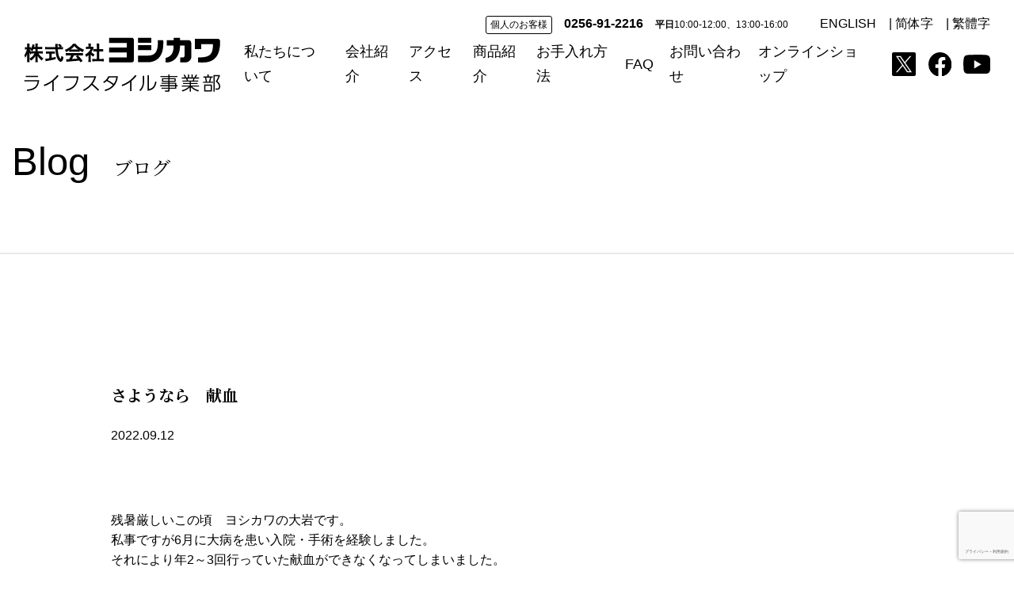

--- FILE ---
content_type: text/html; charset=UTF-8
request_url: https://www.yoshikawa-lifestyle.com/blog/%E3%81%95%E3%82%88%E3%81%86%E3%81%AA%E3%82%89%E3%80%80%E7%8C%AE%E8%A1%80/
body_size: 8240
content:
<!doctype html>
<html lang="ja"><head>
<meta charset="utf-8">
<title>ブログ - 株式会社ヨシカワ ライフスタイル事業部株式会社ヨシカワ ライフスタイル事業部</title>
<meta name="viewport" content="width=device-width, initial-scale=1, maximum-scale=1.0, user-scalable=no, shrink-to-fit=no">

<!--[if IE]>
<meta http-equiv="X-UA-Compatible" content="IE=edge">
<![endif]-->
<!-- html5 IE対策 -->
<!--[if lt IE 9]>
	<script src="https://www.yoshikawa-lifestyle.com/wp2021/wp-content/themes/html/js/html5shiv.js"></script>
	<script src="https://www.yoshikawa-lifestyle.com/wp2021/wp-content/themes/html/js/respond.js"></script>
<![endif]-->

<!-- drawer -->
<link rel="stylesheet" href="https://cdnjs.cloudflare.com/ajax/libs/drawer/3.1.0/css/drawer.min.css">

<!-- slick -->
<link rel="stylesheet" type="text/css" href="https://cdnjs.cloudflare.com/ajax/libs/slick-carousel/1.9.0/slick.css"/>
<link rel="stylesheet" href="https://cdnjs.cloudflare.com/ajax/libs/slick-carousel/1.9.0/slick-theme.css">

<!-- css -->
<link href="https://fonts.googleapis.com/css2?family=Noto+Sans+JP:wght@400;500;700;900&display=swap" rel="stylesheet">
<link href="https://fonts.googleapis.com/css2?family=Noto+Serif+JP:wght@400;500;700;900&display=swap" rel="stylesheet">
<link href="https://www.yoshikawa-lifestyle.com/wp2021/wp-content/themes/html/css/reset.css" rel="stylesheet">
<link href="https://www.yoshikawa-lifestyle.com/wp2021/wp-content/themes/html/style.css" rel="stylesheet">
<link href="https://www.yoshikawa-lifestyle.com/wp2021/wp-content/themes/html/css/style.css?v=2025102214706" rel="stylesheet">
<link href="https://www.yoshikawa-lifestyle.com/wp2021/wp-content/themes/html/css/mobile.css?v=2022051834359" rel="stylesheet">
</head>

<body class="wp-singular blog-template-default single single-blog postid-6703 wp-theme-html under drawer drawer--right cookies-not-set">
<header>
 <div class="header_title"><a href="https://www.yoshikawa-lifestyle.com" title="株式会社ヨシカワ ライフスタイル事業部"><img src="https://www.yoshikawa-lifestyle.com/wp2021/wp-content/themes/html/img/logo.png" alt="株式会社ヨシカワ ライフスタイル事業部"/></a></div>
 <div class="pc">
  <div id="header_abs">
   <div class="contact_personal"><span class="bd">個人のお客様</span><a href="tel:0256-91-2216" class="tel">0256-91-2216</a><strong>平日</strong>10:00-12:00、13:00-16:00</div>
   <div id="lang_link">
    <a href="https://www.yoshikawa-lifestyle.com/en/" title="Yoshikawa's kitchenware department homepage" target="_blank" rel="noopener noreferer">ENGLISH</a>　|  <a href="http://www.yoshikawa-group.co.jp/c/kitchen/top/top.htm" title="YOSHIKAWA 不锈钢厨房用品 WEB PAGE" target="_blank" rel="noopener noreferer">简体字</a>　|    <a href="http://www.yoshikawa-group.co.jp/t/kitchen/top/top.htm" title="株式會社吉川 不鏽鋼廚房用品 WEB PAGE" target="_blank" rel="noopener noreferer">繁體字</a>
   </div>
  </div>
 <nav>
	<ul class="nav">
		<li id="menu-item-14847" class="menu-item menu-item-type-post_type menu-item-object-page menu-item-14847"><a href="https://www.yoshikawa-lifestyle.com/about/">私たちについて</a></li>
<li id="menu-item-207" class="menu-item menu-item-type-custom menu-item-object-custom menu-item-207"><a target="_blank" href="https://www.yoshikawa-group.co.jp/about/">会社紹介</a></li>
<li id="menu-item-4443" class="menu-item menu-item-type-custom menu-item-object-custom menu-item-4443"><a target="_blank" href="https://www.yoshikawa-group.co.jp/office/">アクセス</a></li>
<li id="menu-item-63" class="menu-item menu-item-type-post_type menu-item-object-page menu-item-63"><a href="https://www.yoshikawa-lifestyle.com/products-item/">商品紹介</a></li>
<li id="menu-item-25" class="menu-item menu-item-type-post_type menu-item-object-page menu-item-25"><a href="https://www.yoshikawa-lifestyle.com/care/">お手入れ方法</a></li>
<li id="menu-item-12638" class="menu-item menu-item-type-post_type menu-item-object-page menu-item-12638"><a href="https://www.yoshikawa-lifestyle.com/faq/">FAQ</a></li>
<li id="menu-item-27" class="menu-item menu-item-type-post_type menu-item-object-page menu-item-27"><a href="https://www.yoshikawa-lifestyle.com/contact/">お問い合わせ</a></li>
<li id="menu-item-4872" class="sp menu-item menu-item-type-custom menu-item-object-custom menu-item-4872"><a target="_blank" href="https://www.yoshikawa-group.co.jp/recruit/">採用情報</a></li>
<li id="menu-item-28" class="menu-item menu-item-type-post_type menu-item-object-page menu-item-28"><a href="https://www.yoshikawa-lifestyle.com/shop/">オンラインショップ</a></li>
	</ul>
 </nav>
   <ul class="sns">
     <li><a href="https://x.com/YoshikawaJP" target="_blank" rel="noopener noreferer" title="YOSHIKAWA Kitchen - X"><img src="https://www.yoshikawa-lifestyle.com/wp2021/wp-content/themes/html/img/icon_x.svg" alt="X"/></a></li>
     <!--li><a href="https://www.instagram.com/yoshikawa_kitchen/" target="_blank" rel="noopener noreferer" title="YOSHIKAWA Kitchen - Instagram"><img src="https://www.yoshikawa-lifestyle.com/wp2021/wp-content/themes/html/img/icon_insta.svg" alt="Instagram"/></a></li-->
     <li><a href="https://www.facebook.com/pages/%E6%A0%AA%E5%BC%8F%E4%BC%9A%E7%A4%BE%E3%83%A8%E3%82%B7%E3%82%AB%E3%83%AF-%E3%83%A9%E3%82%A4%E3%83%95%E3%82%B9%E3%82%BF%E3%82%A4%E3%83%AB%E4%BA%8B%E6%A5%AD%E9%83%A8/276699772457703" target="_blank" rel="noopener noreferer" title="ヨシカワ　ライフスタイル事業部 | Facebook"><img src="https://www.yoshikawa-lifestyle.com/wp2021/wp-content/themes/html/img/icon_face.svg" alt="Facebook"/></a></li>
     <li><a href="https://www.youtube.com/channel/UC2c5tVi8V4gpy4dS8eiGmUA" target="_blank" rel="noopener noreferer" title="ヨシカワライフスタイル事業部 - YouTube"><img src="https://www.yoshikawa-lifestyle.com/wp2021/wp-content/themes/html/img/icon_youtube.svg" alt="YouTube"/></a></li>
   </ul>
 </div>
 <div class="sp">
		<button type="button" class="drawer-toggle drawer-hamburger">
			<span class="sr-only">toggle navigation</span>
			<span class="drawer-hamburger-icon"></span>
		</button>
		<nav class="drawer-nav">
			<ul class="drawer-menu">
				<li class="sp_lang_link"><a href="https://www.yoshikawa-lifestyle.com/en/" title="Yoshikawa's kitchenware department homepage" target="_blank" rel="noopener noreferer">ENGLISH</a>|<a href="http://www.yoshikawa-group.co.jp/c/kitchen/top/top.htm" title="YOSHIKAWA 不锈钢厨房用品 WEB PAGE" target="_blank" rel="noopener noreferer">简体字</a>|<a href="http://www.yoshikawa-group.co.jp/t/kitchen/top/top.htm" title="株式會社吉川 不鏽鋼廚房用品 WEB PAGE" target="_blank" rel="noopener noreferer">繁體字</a></li>
				<li class="menu-item menu-item-type-post_type menu-item-object-page menu-item-14847"><a href="https://www.yoshikawa-lifestyle.com/about/">私たちについて</a></li>
<li class="menu-item menu-item-type-custom menu-item-object-custom menu-item-207"><a target="_blank" href="https://www.yoshikawa-group.co.jp/about/">会社紹介</a></li>
<li class="menu-item menu-item-type-custom menu-item-object-custom menu-item-4443"><a target="_blank" href="https://www.yoshikawa-group.co.jp/office/">アクセス</a></li>
<li class="menu-item menu-item-type-post_type menu-item-object-page menu-item-63"><a href="https://www.yoshikawa-lifestyle.com/products-item/">商品紹介</a></li>
<li class="menu-item menu-item-type-post_type menu-item-object-page menu-item-25"><a href="https://www.yoshikawa-lifestyle.com/care/">お手入れ方法</a></li>
<li class="menu-item menu-item-type-post_type menu-item-object-page menu-item-12638"><a href="https://www.yoshikawa-lifestyle.com/faq/">FAQ</a></li>
<li class="menu-item menu-item-type-post_type menu-item-object-page menu-item-27"><a href="https://www.yoshikawa-lifestyle.com/contact/">お問い合わせ</a></li>
<li class="sp menu-item menu-item-type-custom menu-item-object-custom menu-item-4872"><a target="_blank" href="https://www.yoshikawa-group.co.jp/recruit/">採用情報</a></li>
<li class="menu-item menu-item-type-post_type menu-item-object-page menu-item-28"><a href="https://www.yoshikawa-lifestyle.com/shop/">オンラインショップ</a></li>
				<li class="sp_header_sns"">
					<a href="https://x.com/YoshikawaJP" target="_blank" rel="noopener noreferer" title="YOSHIKAWA Kitchen - X"><img src="https://www.yoshikawa-lifestyle.com/wp2021/wp-content/themes/html/img/icon_x.svg" alt="X"/></a>
					<!--a href="https://www.instagram.com/yoshikawa_kitchen/" target="_blank" rel="noopener noreferer" title="YOSHIKAWA Kitchen - Instagram"><img src="https://www.yoshikawa-lifestyle.com/wp2021/wp-content/themes/html/img/icon_insta.svg" alt="Instagram"/></a-->
					<a href="https://www.facebook.com/pages/%E6%A0%AA%E5%BC%8F%E4%BC%9A%E7%A4%BE%E3%83%A8%E3%82%B7%E3%82%AB%E3%83%AF-%E3%83%A9%E3%82%A4%E3%83%95%E3%82%B9%E3%82%BF%E3%82%A4%E3%83%AB%E4%BA%8B%E6%A5%AD%E9%83%A8/276699772457703" target="_blank" rel="noopener noreferer" title="ヨシカワ　ライフスタイル事業部 | Facebook"><img src="https://www.yoshikawa-lifestyle.com/wp2021/wp-content/themes/html/img/icon_face.svg" alt="Facebook"/></a>
					<a href="https://www.youtube.com/channel/UC2c5tVi8V4gpy4dS8eiGmUA" target="_blank" rel="noopener noreferer" title="ヨシカワライフスタイル事業部 - YouTube"><img src="https://www.yoshikawa-lifestyle.com/wp2021/wp-content/themes/html/img/icon_youtube.svg" alt="YouTube"/></a>
				</li>
			</ul>
		</nav>
 </div>
</header> 
<main>
  <div class="contents2 page-ttl">
    <h1>Blog<span class="h1ttl">ブログ</span></h1>
    <p></p>
  </div>
  <hr>
  
  <article>
    <div class="blog contents">
      <div class="single_ttl">さようなら　献血</div>
      <div class="date">2022.09.12</div>
      
            <div class="single_txt">
                                    <p>残暑厳しいこの頃　ヨシカワの大岩です。</p>
<p>私事ですが6月に大病を患い入院・手術を経験しました。</p>
<p>それにより年2～3回行っていた献血ができなくなってしまいました。</p>
<p>献血をすると血液検査ができますし､なによりもいろいろともらえる物がありました。</p>
<p>写真のマウスパットやティッシュもその1部です。</p>
<p>&nbsp;</p>
<p><img fetchpriority="high" decoding="async" class="alignnone size-medium wp-image-6701" src="https://www.yoshikawa-lifestyle.com/wp2021/wp-content/uploads/CIMG0045-600x450.jpg" alt="" width="600" height="450" srcset="https://www.yoshikawa-lifestyle.com/wp2021/wp-content/uploads/CIMG0045-600x450.jpg 600w, https://www.yoshikawa-lifestyle.com/wp2021/wp-content/uploads/CIMG0045-1024x768.jpg 1024w, https://www.yoshikawa-lifestyle.com/wp2021/wp-content/uploads/CIMG0045-768x576.jpg 768w, https://www.yoshikawa-lifestyle.com/wp2021/wp-content/uploads/CIMG0045-1536x1152.jpg 1536w, https://www.yoshikawa-lifestyle.com/wp2021/wp-content/uploads/CIMG0045-2048x1536.jpg 2048w" sizes="(max-width: 600px) 100vw, 600px" /></p>
<p>他にもハローキティのハンドタオルやトミカの献血車もあります｡</p>
<p>つくづく健康は大切だなと実感しております。</p>
<p>みなさんも体調には気をつけてください。</p>
<p>健康を維持するには自炊もその一つです。</p>
<p>ここには自炊に便利な商品が揃っています。</p>
<p>↓</p>
<p><a href="https://www.rakuten.co.jp/yoshikawakitchen/">https://www.rakuten.co.jp/yoshikawakitchen/</a></p>
<p>それではまた｡</p>
<p>&nbsp;</p>
      </div>
          
    
      <div class="page_link">
        <div class="page_prev"><a class="btn" href="https://www.yoshikawa-lifestyle.com/blog/%e6%96%b0%e3%81%97%e3%81%84%e9%a7%85/" rel="prev">PREV</a></div>
        <div class="page_all"><a href="https://www.yoshikawa-lifestyle.com/blog/">一覧に戻る</a></div>
        <div class="page_next"><a class="btn" href="https://www.yoshikawa-lifestyle.com/blog/%e5%8f%b0%e9%a2%a814%e5%8f%b7/" rel="next">NEXT</a></div>
      </div>

    </div>
  </article>
  

</main>
<footer>
  <div class="contents">
    <div class="footer_box flex_box">
     <ul class="sns">
       <li>SNS</li>
       <li><a href="https://x.com/YoshikawaJP" target="_blank" rel="noopener noreferer" title="YOSHIKAWA Kitchen - X"><img src="https://www.yoshikawa-lifestyle.com/wp2021/wp-content/themes/html/img/icon_x.svg" alt="X"/>X</a></li>
       <!--li><a href="https://www.instagram.com/yoshikawa_kitchen/" target="_blank" rel="noopener noreferer" title="YOSHIKAWA Kitchen - Instagram"><img src="https://www.yoshikawa-lifestyle.com/wp2021/wp-content/themes/html/img/icon_insta.svg" alt="Instagram"/>Instagram</a></li-->
       <li><a href="https://www.facebook.com/pages/%E6%A0%AA%E5%BC%8F%E4%BC%9A%E7%A4%BE%E3%83%A8%E3%82%B7%E3%82%AB%E3%83%AF-%E3%83%A9%E3%82%A4%E3%83%95%E3%82%B9%E3%82%BF%E3%82%A4%E3%83%AB%E4%BA%8B%E6%A5%AD%E9%83%A8/276699772457703" target="_blank" rel="noopener noreferer" title="ヨシカワ　ライフスタイル事業部 | Facebook"><img src="https://www.yoshikawa-lifestyle.com/wp2021/wp-content/themes/html/img/icon_face.svg" alt="Facebook"/>Facebook</a></li>
       <li><a href="https://www.youtube.com/channel/UC2c5tVi8V4gpy4dS8eiGmUA" target="_blank" rel="noopener noreferer" title="ヨシカワライフスタイル事業部 - YouTube"><img src="https://www.yoshikawa-lifestyle.com/wp2021/wp-content/themes/html/img/icon_youtube.svg" alt="YouTube"/>YouTube</a></li>
     </ul>
      <ul class="sp_footer">
        <li>
    <div class="footer_txt">
      <dl>
        <dd>
          <span class="bd">個人のお客様</span><br>
          <a href="0256-91-2216"><span class="tel">0256-91-2216</span></a><br>
          <strong>平日</strong>10：00～12：00、13：00～16：00
        </dd>
        <dd>
          <span class="bd">法人のお客様</span><br>
          <a href="tel:0256-91-2222"><span class="tel">0256-91-2222</span></a><br>
        </dd>
        <dd>
          <span class="bd">FAX</span><br>
          <span class="tel">0256-91-2211</span><br>
        </dd>
      </dl>
    </div>
        </li>
      </ul>
     <ul class="f_nav1">
       <li><a href="https://www.yoshikawa-lifestyle.com/products-item/" title="商品紹介">商品紹介</a></li>
        <li id="menu-item-197" class="menu-item menu-item-type-taxonomy menu-item-object-products_cat menu-item-197"><a href="https://www.yoshikawa-lifestyle.com/products_cat/aikata/">aikata / アイカタ</a></li>
<li id="menu-item-198" class="menu-item menu-item-type-taxonomy menu-item-object-products_cat menu-item-198"><a href="https://www.yoshikawa-lifestyle.com/products_cat/eatoco/">EAトCO / イイトコ</a></li>
<li id="menu-item-4842" class="menu-item menu-item-type-custom menu-item-object-custom menu-item-4842"><a target="_blank" href="https://www.yoshikawa-lifestyle.com/catalog/and/viewer.html">and / アンド</a></li>
<li id="menu-item-199" class="menu-item menu-item-type-custom menu-item-object-custom menu-item-199"><a target="_blank" href="https://www.yoshikawa-lifestyle.com/catalog/migakiya/viewer.html">磨き屋シンジケート</a></li>
<li id="menu-item-200" class="menu-item menu-item-type-custom menu-item-object-custom menu-item-200"><a target="_blank" href="https://www.yoshikawa-lifestyle.com/catalog/gougi/viewer.html">郷技 / ごうぎ</a></li>
<li id="menu-item-201" class="menu-item menu-item-type-custom menu-item-object-custom menu-item-201"><a target="_blank" href="https://www.yoshikawa-lifestyle.com/catalog/iroha/viewer.html">料理のいろは</a></li>
<li id="menu-item-6006" class="menu-item menu-item-type-custom menu-item-object-custom menu-item-6006"><a target="_blank" href="https://www.yoshikawa-lifestyle.com/catalog/hi/viewer.html">Hi はい！お手伝いします</a></li>
      </ul>
     <ul class="f_nav2">
       <li>コンテンツ</li>
        <li id="menu-item-14848" class="menu-item menu-item-type-post_type menu-item-object-page menu-item-14848"><a href="https://www.yoshikawa-lifestyle.com/about/">私たちについて</a></li>
<li id="menu-item-12639" class="menu-item menu-item-type-post_type menu-item-object-page menu-item-12639"><a href="https://www.yoshikawa-lifestyle.com/faq/">FAQ</a></li>
<li id="menu-item-193" class="menu-item menu-item-type-taxonomy menu-item-object-category menu-item-193"><a href="https://www.yoshikawa-lifestyle.com/category/news/">お知らせ</a></li>
<li id="menu-item-11513" class="menu-item menu-item-type-custom menu-item-object-custom menu-item-11513"><a target="_blank" href="https://www.yoshikawa-lifestyle.com/wp2021/wp-content/themes/html/pdf/2025calendar.pdf">営業日カレンダー</a></li>
<li id="menu-item-194" class="menu-item menu-item-type-taxonomy menu-item-object-category menu-item-194"><a href="https://www.yoshikawa-lifestyle.com/category/media/">メディア情報</a></li>
<li id="menu-item-45" class="menu-item menu-item-type-custom menu-item-object-custom menu-item-45"><a href="https://www.yoshikawa-lifestyle.com/blog/">ブログ</a></li>
<li id="menu-item-46" class="menu-item menu-item-type-post_type menu-item-object-page menu-item-46"><a href="https://www.yoshikawa-lifestyle.com/contact/">お問い合わせ</a></li>
<li id="menu-item-4870" class="menu-item menu-item-type-custom menu-item-object-custom menu-item-4870"><a target="_blank" href="https://www.yoshikawa-group.co.jp/recruit/">採用情報</a></li>
<li id="menu-item-4509" class="menu-item menu-item-type-post_type menu-item-object-page menu-item-4509"><a href="https://www.yoshikawa-lifestyle.com/site-map/">サイトマップ</a></li>
<li id="menu-item-4508" class="menu-item menu-item-type-post_type menu-item-object-page menu-item-privacy-policy menu-item-4508"><a rel="privacy-policy" href="https://www.yoshikawa-lifestyle.com/privacy-policy/">プライバシーポリシー</a></li>
<li id="menu-item-4510" class="menu-item menu-item-type-post_type menu-item-object-page menu-item-4510"><a href="https://www.yoshikawa-lifestyle.com/site-policy/">サイトポリシー</a></li>
      </ul>
     <ul class="f_nav3">
       <li><a href="https://www.yoshikawa-lifestyle.com/shop/" title="オンラインショップ">オンラインショップ</a></li>
       <li><a href="https://www.rakuten.co.jp/yoshikawakitchen/" target="_blank" rel="noopener noreferer" title="株式会社ヨシカワ公式 楽天市場店" class="f_nav3_link"><img src="https://www.yoshikawa-lifestyle.com/wp2021/wp-content/themes/html/img/banner01.svg" alt="Rakuten"/></a></li>
       <li><a href="https://www.amazon.co.jp/stores/page/AA4A3248-5404-4846-ADD3-6225F2CFFC76" target="_blank" rel="noopener noreferer" title="クックパルWebShop - Amazon" class="f_nav3_link"><img src="https://www.yoshikawa-lifestyle.com/wp2021/wp-content/themes/html/img/banner02.svg" alt="amazon"/></a></li>
       <li><a href="http://store.shopping.yahoo.co.jp/cookpal/" target="_blank" rel="noopener noreferer" title="クックパルWebShop - Yahoo!ショッピング" class="f_nav3_link"><img src="https://www.yoshikawa-lifestyle.com/wp2021/wp-content/themes/html/img/banner03.svg" alt="yahoo"/></a></li>

      </ul>
    </div>
    <div class="footer_txt">
      <dl>
        <dd>
          <span class="bd">個人のお客様</span><a href="tel:0256-91-2216"><span class="tel">0256-91-2216</span></a><br>
          <strong>平日</strong>10：00～12：00、13：00～16：00
        </dd>
        <dd>
          <span class="bd">法人のお客様</span><a href="tel:0256-91-2222"><span class="tel">0256-91-2222</span></a><br>
        </dd>
        <dd>
          <span class="bd">FAX</span><span class="tel">0256-91-2211</span><br>
        </dd>
      </dl>
    </div>
  </div>
  <small>copyright(c) 2021　yoshikawa.corporation all rights reserved</small>
</footer>
<script type="speculationrules">
{"prefetch":[{"source":"document","where":{"and":[{"href_matches":"\/*"},{"not":{"href_matches":["\/wp2021\/wp-*.php","\/wp2021\/wp-admin\/*","\/wp2021\/wp-content\/uploads\/*","\/wp2021\/wp-content\/*","\/wp2021\/wp-content\/plugins\/*","\/wp2021\/wp-content\/themes\/html\/*","\/*\\?(.+)"]}},{"not":{"selector_matches":"a[rel~=\"nofollow\"]"}},{"not":{"selector_matches":".no-prefetch, .no-prefetch a"}}]},"eagerness":"conservative"}]}
</script>
<script type="text/javascript">
document.addEventListener( 'wpcf7mailsent', function( event ) {
  var labelObj = document.getElementsByName('cv_label');
  var labelVal = 'contact';
  if (labelObj) {
    if (labelObj.length > 0) {
      labelVal = labelObj[0].value;
    }
  }
  if (typeof gtag !== 'undefined') {
    if (labelVal) {
      gtag('event', 'submit', {'event_category': 'Contact Form', 'event_label': labelVal});
    } else {
      gtag('event', 'submit', {'event_category': 'Contact Form'});
    }
  }
}, false );
	
    /**
     * フェードインアニメーションを初期化する関数
     */
    function initializeFadeIn() {
        const fadeInElements = document.querySelectorAll(".fadein");
        if (!fadeInElements.length) return;

        fadeInElements.forEach((element) => {
            // CSSを直接適用
            element.style.opacity = 0;
            element.style.transform = "translateY(200px)";
            element.style.transition = "opacity 3.5s, transform 3.5s";
        });

        const observer = new IntersectionObserver((entries) => {
            entries.forEach((entry) => {
                if (entry.isIntersecting) {
                    entry.target.style.opacity = 1;
                    entry.target.style.transform = "translateY(0)";
                    observer.unobserve(entry.target); // 監視を停止
                }
            });
        });

        fadeInElements.forEach((element) => observer.observe(element));
    }

    // 初回ロード時に初期化
    document.addEventListener("DOMContentLoaded", () => {
        initializeFadeIn();
    });	
</script>
<!-- Instagram Feed JS -->
<script type="text/javascript">
var sbiajaxurl = "https://www.yoshikawa-lifestyle.com/wp2021/wp-admin/admin-ajax.php";
</script>

		<!-- Cookie Notice plugin v2.5.7 by Hu-manity.co https://hu-manity.co/ -->
		<div id="cookie-notice" role="dialog" class="cookie-notice-hidden cookie-revoke-hidden cn-position-bottom" aria-label="Cookie Notice" style="background-color: rgba(50,50,58,1);"><div class="cookie-notice-container" style="color: #fff"><span id="cn-notice-text" class="cn-text-container">このサイトでは、ユーザーの利便性向上を目的としてCookieを使用しています。<br />
同意ボタンをクリックすると、ユーザーはこのサイトでのCookieの使用に同意したことになります。 <a href="https://www.yoshikawa-lifestyle.com/site-map/" target="_self" id="cn-more-info" class="cn-privacy-policy-link cn-link">プライバシーポリシー</a></span><span id="cn-notice-buttons" class="cn-buttons-container"><button id="cn-accept-cookie" data-cookie-set="accept" class="cn-set-cookie cn-button" aria-label="同意する" style="background-color: #00a99d">同意する</button><button id="cn-refuse-cookie" data-cookie-set="refuse" class="cn-set-cookie cn-button" aria-label="いいえ" style="background-color: #00a99d">いいえ</button><button data-link-url="https://www.yoshikawa-lifestyle.com/site-map/" data-link-target="_self" id="cn-more-info" class="cn-more-info cn-button" aria-label="プライバシーポリシー" style="background-color: #00a99d">プライバシーポリシー</button></span><span id="cn-close-notice" data-cookie-set="accept" class="cn-close-icon" title="いいえ"></span></div>
			
		</div>
		<!-- / Cookie Notice plugin --><!-- CAPTCHA added with CAPTCHA 4WP plugin. More information: https://captcha4wp.com -->			<script  id="c4wp-recaptcha-js" src="https://www.google.com/recaptcha/api.js?render=6Lcg-LMrAAAAADSzEq3F2vlU6FIWof2zC_pzyyPg&#038;hl=ja"></script>
			<script id="c4wp-inline-js" type="text/javascript">
				/* @v3-js:start */
					let c4wp_onloadCallback = function() {
						for ( var i = 0; i < document.forms.length; i++ ) {
							let form 		   = document.forms[i];
							let captcha_div    = form.querySelector( '.c4wp_captcha_field_div:not(.rendered)' );
							let jetpack_sso    = form.querySelector( '#jetpack-sso-wrap' );
							var wcblock_submit = form.querySelector( '.wc-block-components-checkout-place-order-button' );
							var has_wc_submit  = null !== wcblock_submit;
							
							if ( null === captcha_div && ! has_wc_submit || form.id == 'create-group-form' ) {	
								if ( ! form.parentElement.classList.contains( 'nf-form-layout' ) ) {
									continue;
								}
							
							}
							if ( ! has_wc_submit ) {
								if ( !( captcha_div.offsetWidth || captcha_div.offsetHeight || captcha_div.getClientRects().length ) ) {					    	
									if ( jetpack_sso == null && ! form.classList.contains( 'woocommerce-form-login' ) ) {
										continue;
									}
								}
							}

							let alreadyCloned = form.querySelector( '.c4wp-submit' );
							if ( null != alreadyCloned ) {
								continue;
							}

							let foundSubmitBtn = form.querySelector( '#signup-form [type=submit], [type=submit]:not(#group-creation-create):not([name="signup_submit"]):not([name="ac_form_submit"]):not(.verify-captcha)' );
							let cloned = false;
							let clone  = false;

							// Submit button found, clone it.
							if ( foundSubmitBtn ) {
								clone = foundSubmitBtn.cloneNode(true);
								clone.classList.add( 'c4wp-submit' );
								clone.removeAttribute( 'onclick' );
								clone.removeAttribute( 'onkeypress' );
								if ( foundSubmitBtn.parentElement.form === null ) {
									foundSubmitBtn.parentElement.prepend(clone);
								} else {
									foundSubmitBtn.parentElement.insertBefore( clone, foundSubmitBtn );
								}
								foundSubmitBtn.style.display = "none";
								captcha_div                  = form.querySelector( '.c4wp_captcha_field_div' );
								cloned = true;
							}

							// WC block checkout clone btn.
							if ( has_wc_submit && ! form.classList.contains( 'c4wp-primed' ) ) {
								clone = wcblock_submit.cloneNode(true);
								clone.classList.add( 'c4wp-submit' );
								clone.classList.add( 'c4wp-clone' );
								clone.removeAttribute( 'onclick' );
								clone.removeAttribute( 'onkeypress' );
								if ( wcblock_submit.parentElement.form === null ) {
									wcblock_submit.parentElement.prepend(clone);
								} else {
									wcblock_submit.parentElement.insertBefore( clone, wcblock_submit );
								}
								wcblock_submit.style.display = "none";

								clone.addEventListener('click', function( e ){
									if ( form.classList.contains( 'c4wp_v2_fallback_active' ) ) {
										jQuery( form ).find( '.wc-block-components-checkout-place-order-button:not(.c4wp-submit)' ).click(); 
										return true;
									} else {
										grecaptcha.execute( '6Lcg-LMrAAAAADSzEq3F2vlU6FIWof2zC_pzyyPg', ).then( function( data ) {
											form.classList.add( 'c4wp-primed' );
										});	
									}

								});
								foundSubmitBtn = wcblock_submit;
								cloned = true;
							}
							
							// Clone created, listen to its click.
							if ( cloned ) {
								clone.addEventListener( 'click', function ( event ) {
									logSubmit( event, 'cloned', form, foundSubmitBtn );
								});
							// No clone, execute and watch for form submission.
							} else {
								grecaptcha.execute(
									'6Lcg-LMrAAAAADSzEq3F2vlU6FIWof2zC_pzyyPg',
								).then( function( data ) {
									var responseElem = form.querySelector( '.c4wp_response' );
									if ( responseElem == null ) {
										var responseElem = document.querySelector( '.c4wp_response' );
									}
									if ( responseElem != null ) {
										responseElem.setAttribute( 'value', data );	
									}									
								});

								// Anything else.
								form.addEventListener( 'submit', function ( event ) {
									logSubmit( event, 'other', form );
								});	
							}

							function logSubmit( event, form_type = '', form, foundSubmitBtn ) {
								// Standard v3 check.
								if ( ! form.classList.contains( 'c4wp_v2_fallback_active' ) && ! form.classList.contains( 'c4wp_verified' ) ) {
									event.preventDefault();
									try {
										grecaptcha.execute(
											'6Lcg-LMrAAAAADSzEq3F2vlU6FIWof2zC_pzyyPg',
										).then( function( data ) {	
											var responseElem = form.querySelector( '.c4wp_response' );
											if ( responseElem == null ) {
												var responseElem = document.querySelector( '.c4wp_response' );
											}
											
											responseElem.setAttribute( 'value', data );	

											if ( form.classList.contains( 'wc-block-checkout__form' ) ) {
												// WC block checkout.
												let input = document.querySelector('input[id*="c4wp-wc-checkout"]'); 
												let lastValue = input.value;
												var token = data;
												input.value = token;
												let event = new Event('input', { bubbles: true });
												event.simulated = true;
												let tracker = input._valueTracker;
												if (tracker) {
													tracker.setValue( lastValue );
												}
												input.dispatchEvent(event)												
											}

											
											// Submit as usual.
											if ( foundSubmitBtn ) {
												foundSubmitBtn.click();
											} else if ( form.classList.contains( 'wc-block-checkout__form' ) ) {
												jQuery( form ).find( '.wc-block-components-checkout-place-order-button:not(.c4wp-submit)' ).click(); 
											} else {
												
												if ( typeof form.submit === 'function' ) {
													form.submit();
												} else {
													HTMLFormElement.prototype.submit.call(form);
												}
											}

											return true;
										});
									} catch (e) {
										// Silence.
									}
								// V2 fallback.
								} else {
									if ( form.classList.contains( 'wpforms-form' ) || form.classList.contains( 'frm-fluent-form' ) || form.classList.contains( 'woocommerce-checkout' ) ) {
										return true;
									}

									if ( form.parentElement.classList.contains( 'nf-form-layout' ) ) {
										return false;
									}
									
									if ( form.classList.contains( 'wc-block-checkout__form' ) ) {
										return;
									}
									
									// Submit as usual.
									if ( typeof form.submit === 'function' ) {
										form.submit();
									} else {
										HTMLFormElement.prototype.submit.call(form);
									}

									return true;
								}
							};
						}
					};

					grecaptcha.ready( c4wp_onloadCallback );

					if ( typeof jQuery !== 'undefined' ) {
						jQuery( 'body' ).on( 'click', '.acomment-reply.bp-primary-action', function ( e ) {
							c4wp_onloadCallback();
						});	
					}

					//token is valid for 2 minutes, So get new token every after 1 minutes 50 seconds
					setInterval(c4wp_onloadCallback, 110000);

					
					window.addEventListener("load", (event) => {
						if ( typeof jQuery !== 'undefined' && jQuery( 'input[id*="c4wp-wc-checkout"]' ).length ) {
							var element = document.createElement('div');
							var html = '<div class="c4wp_captcha_field" style="margin-bottom: 10px" data-nonce="ad8c21f2fe"><div id="c4wp_captcha_field_0" class="c4wp_captcha_field_div"><input type="hidden" name="g-recaptcha-response" class="c4wp_response" aria-label="do not use" aria-readonly="true" value="" /></div></div>';
							element.innerHTML = html;
							jQuery( '[class*="c4wp-wc-checkout"]' ).append( element );
							jQuery( '[class*="c4wp-wc-checkout"]' ).find('*').off();
							c4wp_onloadCallback();
						}
					});
				/* @v3-js:end */
			</script>
			<!-- / CAPTCHA by CAPTCHA 4WP plugin --><script src="https://www.yoshikawa-lifestyle.com/wp2021/wp-content/themes/html/js/jquery-3.5.1.min.js"></script>
<!-- drawer -->
<script src="https://cdnjs.cloudflare.com/ajax/libs/iScroll/5.1.3/iscroll.min.js"></script>
<script src="https://cdnjs.cloudflare.com/ajax/libs/drawer/3.1.0/js/drawer.min.js"></script>
<script src="https://www.yoshikawa-lifestyle.com/wp2021/wp-content/themes/html/js/common.js"></script>
<script type="text/javascript">
jQuery(function($){
  $('a[href^="tel:"]').on('click' , function(e){
    if (typeof gtag !== 'undefined') {
      gtag('event', 'tap', {'event_category': 'tel'});
    }
  });
});
</script>
</body>
</html>

--- FILE ---
content_type: text/html; charset=utf-8
request_url: https://www.google.com/recaptcha/api2/anchor?ar=1&k=6Lcg-LMrAAAAADSzEq3F2vlU6FIWof2zC_pzyyPg&co=aHR0cHM6Ly93d3cueW9zaGlrYXdhLWxpZmVzdHlsZS5jb206NDQz&hl=ja&v=N67nZn4AqZkNcbeMu4prBgzg&size=invisible&anchor-ms=20000&execute-ms=30000&cb=wlwjgtmi75wq
body_size: 48876
content:
<!DOCTYPE HTML><html dir="ltr" lang="ja"><head><meta http-equiv="Content-Type" content="text/html; charset=UTF-8">
<meta http-equiv="X-UA-Compatible" content="IE=edge">
<title>reCAPTCHA</title>
<style type="text/css">
/* cyrillic-ext */
@font-face {
  font-family: 'Roboto';
  font-style: normal;
  font-weight: 400;
  font-stretch: 100%;
  src: url(//fonts.gstatic.com/s/roboto/v48/KFO7CnqEu92Fr1ME7kSn66aGLdTylUAMa3GUBHMdazTgWw.woff2) format('woff2');
  unicode-range: U+0460-052F, U+1C80-1C8A, U+20B4, U+2DE0-2DFF, U+A640-A69F, U+FE2E-FE2F;
}
/* cyrillic */
@font-face {
  font-family: 'Roboto';
  font-style: normal;
  font-weight: 400;
  font-stretch: 100%;
  src: url(//fonts.gstatic.com/s/roboto/v48/KFO7CnqEu92Fr1ME7kSn66aGLdTylUAMa3iUBHMdazTgWw.woff2) format('woff2');
  unicode-range: U+0301, U+0400-045F, U+0490-0491, U+04B0-04B1, U+2116;
}
/* greek-ext */
@font-face {
  font-family: 'Roboto';
  font-style: normal;
  font-weight: 400;
  font-stretch: 100%;
  src: url(//fonts.gstatic.com/s/roboto/v48/KFO7CnqEu92Fr1ME7kSn66aGLdTylUAMa3CUBHMdazTgWw.woff2) format('woff2');
  unicode-range: U+1F00-1FFF;
}
/* greek */
@font-face {
  font-family: 'Roboto';
  font-style: normal;
  font-weight: 400;
  font-stretch: 100%;
  src: url(//fonts.gstatic.com/s/roboto/v48/KFO7CnqEu92Fr1ME7kSn66aGLdTylUAMa3-UBHMdazTgWw.woff2) format('woff2');
  unicode-range: U+0370-0377, U+037A-037F, U+0384-038A, U+038C, U+038E-03A1, U+03A3-03FF;
}
/* math */
@font-face {
  font-family: 'Roboto';
  font-style: normal;
  font-weight: 400;
  font-stretch: 100%;
  src: url(//fonts.gstatic.com/s/roboto/v48/KFO7CnqEu92Fr1ME7kSn66aGLdTylUAMawCUBHMdazTgWw.woff2) format('woff2');
  unicode-range: U+0302-0303, U+0305, U+0307-0308, U+0310, U+0312, U+0315, U+031A, U+0326-0327, U+032C, U+032F-0330, U+0332-0333, U+0338, U+033A, U+0346, U+034D, U+0391-03A1, U+03A3-03A9, U+03B1-03C9, U+03D1, U+03D5-03D6, U+03F0-03F1, U+03F4-03F5, U+2016-2017, U+2034-2038, U+203C, U+2040, U+2043, U+2047, U+2050, U+2057, U+205F, U+2070-2071, U+2074-208E, U+2090-209C, U+20D0-20DC, U+20E1, U+20E5-20EF, U+2100-2112, U+2114-2115, U+2117-2121, U+2123-214F, U+2190, U+2192, U+2194-21AE, U+21B0-21E5, U+21F1-21F2, U+21F4-2211, U+2213-2214, U+2216-22FF, U+2308-230B, U+2310, U+2319, U+231C-2321, U+2336-237A, U+237C, U+2395, U+239B-23B7, U+23D0, U+23DC-23E1, U+2474-2475, U+25AF, U+25B3, U+25B7, U+25BD, U+25C1, U+25CA, U+25CC, U+25FB, U+266D-266F, U+27C0-27FF, U+2900-2AFF, U+2B0E-2B11, U+2B30-2B4C, U+2BFE, U+3030, U+FF5B, U+FF5D, U+1D400-1D7FF, U+1EE00-1EEFF;
}
/* symbols */
@font-face {
  font-family: 'Roboto';
  font-style: normal;
  font-weight: 400;
  font-stretch: 100%;
  src: url(//fonts.gstatic.com/s/roboto/v48/KFO7CnqEu92Fr1ME7kSn66aGLdTylUAMaxKUBHMdazTgWw.woff2) format('woff2');
  unicode-range: U+0001-000C, U+000E-001F, U+007F-009F, U+20DD-20E0, U+20E2-20E4, U+2150-218F, U+2190, U+2192, U+2194-2199, U+21AF, U+21E6-21F0, U+21F3, U+2218-2219, U+2299, U+22C4-22C6, U+2300-243F, U+2440-244A, U+2460-24FF, U+25A0-27BF, U+2800-28FF, U+2921-2922, U+2981, U+29BF, U+29EB, U+2B00-2BFF, U+4DC0-4DFF, U+FFF9-FFFB, U+10140-1018E, U+10190-1019C, U+101A0, U+101D0-101FD, U+102E0-102FB, U+10E60-10E7E, U+1D2C0-1D2D3, U+1D2E0-1D37F, U+1F000-1F0FF, U+1F100-1F1AD, U+1F1E6-1F1FF, U+1F30D-1F30F, U+1F315, U+1F31C, U+1F31E, U+1F320-1F32C, U+1F336, U+1F378, U+1F37D, U+1F382, U+1F393-1F39F, U+1F3A7-1F3A8, U+1F3AC-1F3AF, U+1F3C2, U+1F3C4-1F3C6, U+1F3CA-1F3CE, U+1F3D4-1F3E0, U+1F3ED, U+1F3F1-1F3F3, U+1F3F5-1F3F7, U+1F408, U+1F415, U+1F41F, U+1F426, U+1F43F, U+1F441-1F442, U+1F444, U+1F446-1F449, U+1F44C-1F44E, U+1F453, U+1F46A, U+1F47D, U+1F4A3, U+1F4B0, U+1F4B3, U+1F4B9, U+1F4BB, U+1F4BF, U+1F4C8-1F4CB, U+1F4D6, U+1F4DA, U+1F4DF, U+1F4E3-1F4E6, U+1F4EA-1F4ED, U+1F4F7, U+1F4F9-1F4FB, U+1F4FD-1F4FE, U+1F503, U+1F507-1F50B, U+1F50D, U+1F512-1F513, U+1F53E-1F54A, U+1F54F-1F5FA, U+1F610, U+1F650-1F67F, U+1F687, U+1F68D, U+1F691, U+1F694, U+1F698, U+1F6AD, U+1F6B2, U+1F6B9-1F6BA, U+1F6BC, U+1F6C6-1F6CF, U+1F6D3-1F6D7, U+1F6E0-1F6EA, U+1F6F0-1F6F3, U+1F6F7-1F6FC, U+1F700-1F7FF, U+1F800-1F80B, U+1F810-1F847, U+1F850-1F859, U+1F860-1F887, U+1F890-1F8AD, U+1F8B0-1F8BB, U+1F8C0-1F8C1, U+1F900-1F90B, U+1F93B, U+1F946, U+1F984, U+1F996, U+1F9E9, U+1FA00-1FA6F, U+1FA70-1FA7C, U+1FA80-1FA89, U+1FA8F-1FAC6, U+1FACE-1FADC, U+1FADF-1FAE9, U+1FAF0-1FAF8, U+1FB00-1FBFF;
}
/* vietnamese */
@font-face {
  font-family: 'Roboto';
  font-style: normal;
  font-weight: 400;
  font-stretch: 100%;
  src: url(//fonts.gstatic.com/s/roboto/v48/KFO7CnqEu92Fr1ME7kSn66aGLdTylUAMa3OUBHMdazTgWw.woff2) format('woff2');
  unicode-range: U+0102-0103, U+0110-0111, U+0128-0129, U+0168-0169, U+01A0-01A1, U+01AF-01B0, U+0300-0301, U+0303-0304, U+0308-0309, U+0323, U+0329, U+1EA0-1EF9, U+20AB;
}
/* latin-ext */
@font-face {
  font-family: 'Roboto';
  font-style: normal;
  font-weight: 400;
  font-stretch: 100%;
  src: url(//fonts.gstatic.com/s/roboto/v48/KFO7CnqEu92Fr1ME7kSn66aGLdTylUAMa3KUBHMdazTgWw.woff2) format('woff2');
  unicode-range: U+0100-02BA, U+02BD-02C5, U+02C7-02CC, U+02CE-02D7, U+02DD-02FF, U+0304, U+0308, U+0329, U+1D00-1DBF, U+1E00-1E9F, U+1EF2-1EFF, U+2020, U+20A0-20AB, U+20AD-20C0, U+2113, U+2C60-2C7F, U+A720-A7FF;
}
/* latin */
@font-face {
  font-family: 'Roboto';
  font-style: normal;
  font-weight: 400;
  font-stretch: 100%;
  src: url(//fonts.gstatic.com/s/roboto/v48/KFO7CnqEu92Fr1ME7kSn66aGLdTylUAMa3yUBHMdazQ.woff2) format('woff2');
  unicode-range: U+0000-00FF, U+0131, U+0152-0153, U+02BB-02BC, U+02C6, U+02DA, U+02DC, U+0304, U+0308, U+0329, U+2000-206F, U+20AC, U+2122, U+2191, U+2193, U+2212, U+2215, U+FEFF, U+FFFD;
}
/* cyrillic-ext */
@font-face {
  font-family: 'Roboto';
  font-style: normal;
  font-weight: 500;
  font-stretch: 100%;
  src: url(//fonts.gstatic.com/s/roboto/v48/KFO7CnqEu92Fr1ME7kSn66aGLdTylUAMa3GUBHMdazTgWw.woff2) format('woff2');
  unicode-range: U+0460-052F, U+1C80-1C8A, U+20B4, U+2DE0-2DFF, U+A640-A69F, U+FE2E-FE2F;
}
/* cyrillic */
@font-face {
  font-family: 'Roboto';
  font-style: normal;
  font-weight: 500;
  font-stretch: 100%;
  src: url(//fonts.gstatic.com/s/roboto/v48/KFO7CnqEu92Fr1ME7kSn66aGLdTylUAMa3iUBHMdazTgWw.woff2) format('woff2');
  unicode-range: U+0301, U+0400-045F, U+0490-0491, U+04B0-04B1, U+2116;
}
/* greek-ext */
@font-face {
  font-family: 'Roboto';
  font-style: normal;
  font-weight: 500;
  font-stretch: 100%;
  src: url(//fonts.gstatic.com/s/roboto/v48/KFO7CnqEu92Fr1ME7kSn66aGLdTylUAMa3CUBHMdazTgWw.woff2) format('woff2');
  unicode-range: U+1F00-1FFF;
}
/* greek */
@font-face {
  font-family: 'Roboto';
  font-style: normal;
  font-weight: 500;
  font-stretch: 100%;
  src: url(//fonts.gstatic.com/s/roboto/v48/KFO7CnqEu92Fr1ME7kSn66aGLdTylUAMa3-UBHMdazTgWw.woff2) format('woff2');
  unicode-range: U+0370-0377, U+037A-037F, U+0384-038A, U+038C, U+038E-03A1, U+03A3-03FF;
}
/* math */
@font-face {
  font-family: 'Roboto';
  font-style: normal;
  font-weight: 500;
  font-stretch: 100%;
  src: url(//fonts.gstatic.com/s/roboto/v48/KFO7CnqEu92Fr1ME7kSn66aGLdTylUAMawCUBHMdazTgWw.woff2) format('woff2');
  unicode-range: U+0302-0303, U+0305, U+0307-0308, U+0310, U+0312, U+0315, U+031A, U+0326-0327, U+032C, U+032F-0330, U+0332-0333, U+0338, U+033A, U+0346, U+034D, U+0391-03A1, U+03A3-03A9, U+03B1-03C9, U+03D1, U+03D5-03D6, U+03F0-03F1, U+03F4-03F5, U+2016-2017, U+2034-2038, U+203C, U+2040, U+2043, U+2047, U+2050, U+2057, U+205F, U+2070-2071, U+2074-208E, U+2090-209C, U+20D0-20DC, U+20E1, U+20E5-20EF, U+2100-2112, U+2114-2115, U+2117-2121, U+2123-214F, U+2190, U+2192, U+2194-21AE, U+21B0-21E5, U+21F1-21F2, U+21F4-2211, U+2213-2214, U+2216-22FF, U+2308-230B, U+2310, U+2319, U+231C-2321, U+2336-237A, U+237C, U+2395, U+239B-23B7, U+23D0, U+23DC-23E1, U+2474-2475, U+25AF, U+25B3, U+25B7, U+25BD, U+25C1, U+25CA, U+25CC, U+25FB, U+266D-266F, U+27C0-27FF, U+2900-2AFF, U+2B0E-2B11, U+2B30-2B4C, U+2BFE, U+3030, U+FF5B, U+FF5D, U+1D400-1D7FF, U+1EE00-1EEFF;
}
/* symbols */
@font-face {
  font-family: 'Roboto';
  font-style: normal;
  font-weight: 500;
  font-stretch: 100%;
  src: url(//fonts.gstatic.com/s/roboto/v48/KFO7CnqEu92Fr1ME7kSn66aGLdTylUAMaxKUBHMdazTgWw.woff2) format('woff2');
  unicode-range: U+0001-000C, U+000E-001F, U+007F-009F, U+20DD-20E0, U+20E2-20E4, U+2150-218F, U+2190, U+2192, U+2194-2199, U+21AF, U+21E6-21F0, U+21F3, U+2218-2219, U+2299, U+22C4-22C6, U+2300-243F, U+2440-244A, U+2460-24FF, U+25A0-27BF, U+2800-28FF, U+2921-2922, U+2981, U+29BF, U+29EB, U+2B00-2BFF, U+4DC0-4DFF, U+FFF9-FFFB, U+10140-1018E, U+10190-1019C, U+101A0, U+101D0-101FD, U+102E0-102FB, U+10E60-10E7E, U+1D2C0-1D2D3, U+1D2E0-1D37F, U+1F000-1F0FF, U+1F100-1F1AD, U+1F1E6-1F1FF, U+1F30D-1F30F, U+1F315, U+1F31C, U+1F31E, U+1F320-1F32C, U+1F336, U+1F378, U+1F37D, U+1F382, U+1F393-1F39F, U+1F3A7-1F3A8, U+1F3AC-1F3AF, U+1F3C2, U+1F3C4-1F3C6, U+1F3CA-1F3CE, U+1F3D4-1F3E0, U+1F3ED, U+1F3F1-1F3F3, U+1F3F5-1F3F7, U+1F408, U+1F415, U+1F41F, U+1F426, U+1F43F, U+1F441-1F442, U+1F444, U+1F446-1F449, U+1F44C-1F44E, U+1F453, U+1F46A, U+1F47D, U+1F4A3, U+1F4B0, U+1F4B3, U+1F4B9, U+1F4BB, U+1F4BF, U+1F4C8-1F4CB, U+1F4D6, U+1F4DA, U+1F4DF, U+1F4E3-1F4E6, U+1F4EA-1F4ED, U+1F4F7, U+1F4F9-1F4FB, U+1F4FD-1F4FE, U+1F503, U+1F507-1F50B, U+1F50D, U+1F512-1F513, U+1F53E-1F54A, U+1F54F-1F5FA, U+1F610, U+1F650-1F67F, U+1F687, U+1F68D, U+1F691, U+1F694, U+1F698, U+1F6AD, U+1F6B2, U+1F6B9-1F6BA, U+1F6BC, U+1F6C6-1F6CF, U+1F6D3-1F6D7, U+1F6E0-1F6EA, U+1F6F0-1F6F3, U+1F6F7-1F6FC, U+1F700-1F7FF, U+1F800-1F80B, U+1F810-1F847, U+1F850-1F859, U+1F860-1F887, U+1F890-1F8AD, U+1F8B0-1F8BB, U+1F8C0-1F8C1, U+1F900-1F90B, U+1F93B, U+1F946, U+1F984, U+1F996, U+1F9E9, U+1FA00-1FA6F, U+1FA70-1FA7C, U+1FA80-1FA89, U+1FA8F-1FAC6, U+1FACE-1FADC, U+1FADF-1FAE9, U+1FAF0-1FAF8, U+1FB00-1FBFF;
}
/* vietnamese */
@font-face {
  font-family: 'Roboto';
  font-style: normal;
  font-weight: 500;
  font-stretch: 100%;
  src: url(//fonts.gstatic.com/s/roboto/v48/KFO7CnqEu92Fr1ME7kSn66aGLdTylUAMa3OUBHMdazTgWw.woff2) format('woff2');
  unicode-range: U+0102-0103, U+0110-0111, U+0128-0129, U+0168-0169, U+01A0-01A1, U+01AF-01B0, U+0300-0301, U+0303-0304, U+0308-0309, U+0323, U+0329, U+1EA0-1EF9, U+20AB;
}
/* latin-ext */
@font-face {
  font-family: 'Roboto';
  font-style: normal;
  font-weight: 500;
  font-stretch: 100%;
  src: url(//fonts.gstatic.com/s/roboto/v48/KFO7CnqEu92Fr1ME7kSn66aGLdTylUAMa3KUBHMdazTgWw.woff2) format('woff2');
  unicode-range: U+0100-02BA, U+02BD-02C5, U+02C7-02CC, U+02CE-02D7, U+02DD-02FF, U+0304, U+0308, U+0329, U+1D00-1DBF, U+1E00-1E9F, U+1EF2-1EFF, U+2020, U+20A0-20AB, U+20AD-20C0, U+2113, U+2C60-2C7F, U+A720-A7FF;
}
/* latin */
@font-face {
  font-family: 'Roboto';
  font-style: normal;
  font-weight: 500;
  font-stretch: 100%;
  src: url(//fonts.gstatic.com/s/roboto/v48/KFO7CnqEu92Fr1ME7kSn66aGLdTylUAMa3yUBHMdazQ.woff2) format('woff2');
  unicode-range: U+0000-00FF, U+0131, U+0152-0153, U+02BB-02BC, U+02C6, U+02DA, U+02DC, U+0304, U+0308, U+0329, U+2000-206F, U+20AC, U+2122, U+2191, U+2193, U+2212, U+2215, U+FEFF, U+FFFD;
}
/* cyrillic-ext */
@font-face {
  font-family: 'Roboto';
  font-style: normal;
  font-weight: 900;
  font-stretch: 100%;
  src: url(//fonts.gstatic.com/s/roboto/v48/KFO7CnqEu92Fr1ME7kSn66aGLdTylUAMa3GUBHMdazTgWw.woff2) format('woff2');
  unicode-range: U+0460-052F, U+1C80-1C8A, U+20B4, U+2DE0-2DFF, U+A640-A69F, U+FE2E-FE2F;
}
/* cyrillic */
@font-face {
  font-family: 'Roboto';
  font-style: normal;
  font-weight: 900;
  font-stretch: 100%;
  src: url(//fonts.gstatic.com/s/roboto/v48/KFO7CnqEu92Fr1ME7kSn66aGLdTylUAMa3iUBHMdazTgWw.woff2) format('woff2');
  unicode-range: U+0301, U+0400-045F, U+0490-0491, U+04B0-04B1, U+2116;
}
/* greek-ext */
@font-face {
  font-family: 'Roboto';
  font-style: normal;
  font-weight: 900;
  font-stretch: 100%;
  src: url(//fonts.gstatic.com/s/roboto/v48/KFO7CnqEu92Fr1ME7kSn66aGLdTylUAMa3CUBHMdazTgWw.woff2) format('woff2');
  unicode-range: U+1F00-1FFF;
}
/* greek */
@font-face {
  font-family: 'Roboto';
  font-style: normal;
  font-weight: 900;
  font-stretch: 100%;
  src: url(//fonts.gstatic.com/s/roboto/v48/KFO7CnqEu92Fr1ME7kSn66aGLdTylUAMa3-UBHMdazTgWw.woff2) format('woff2');
  unicode-range: U+0370-0377, U+037A-037F, U+0384-038A, U+038C, U+038E-03A1, U+03A3-03FF;
}
/* math */
@font-face {
  font-family: 'Roboto';
  font-style: normal;
  font-weight: 900;
  font-stretch: 100%;
  src: url(//fonts.gstatic.com/s/roboto/v48/KFO7CnqEu92Fr1ME7kSn66aGLdTylUAMawCUBHMdazTgWw.woff2) format('woff2');
  unicode-range: U+0302-0303, U+0305, U+0307-0308, U+0310, U+0312, U+0315, U+031A, U+0326-0327, U+032C, U+032F-0330, U+0332-0333, U+0338, U+033A, U+0346, U+034D, U+0391-03A1, U+03A3-03A9, U+03B1-03C9, U+03D1, U+03D5-03D6, U+03F0-03F1, U+03F4-03F5, U+2016-2017, U+2034-2038, U+203C, U+2040, U+2043, U+2047, U+2050, U+2057, U+205F, U+2070-2071, U+2074-208E, U+2090-209C, U+20D0-20DC, U+20E1, U+20E5-20EF, U+2100-2112, U+2114-2115, U+2117-2121, U+2123-214F, U+2190, U+2192, U+2194-21AE, U+21B0-21E5, U+21F1-21F2, U+21F4-2211, U+2213-2214, U+2216-22FF, U+2308-230B, U+2310, U+2319, U+231C-2321, U+2336-237A, U+237C, U+2395, U+239B-23B7, U+23D0, U+23DC-23E1, U+2474-2475, U+25AF, U+25B3, U+25B7, U+25BD, U+25C1, U+25CA, U+25CC, U+25FB, U+266D-266F, U+27C0-27FF, U+2900-2AFF, U+2B0E-2B11, U+2B30-2B4C, U+2BFE, U+3030, U+FF5B, U+FF5D, U+1D400-1D7FF, U+1EE00-1EEFF;
}
/* symbols */
@font-face {
  font-family: 'Roboto';
  font-style: normal;
  font-weight: 900;
  font-stretch: 100%;
  src: url(//fonts.gstatic.com/s/roboto/v48/KFO7CnqEu92Fr1ME7kSn66aGLdTylUAMaxKUBHMdazTgWw.woff2) format('woff2');
  unicode-range: U+0001-000C, U+000E-001F, U+007F-009F, U+20DD-20E0, U+20E2-20E4, U+2150-218F, U+2190, U+2192, U+2194-2199, U+21AF, U+21E6-21F0, U+21F3, U+2218-2219, U+2299, U+22C4-22C6, U+2300-243F, U+2440-244A, U+2460-24FF, U+25A0-27BF, U+2800-28FF, U+2921-2922, U+2981, U+29BF, U+29EB, U+2B00-2BFF, U+4DC0-4DFF, U+FFF9-FFFB, U+10140-1018E, U+10190-1019C, U+101A0, U+101D0-101FD, U+102E0-102FB, U+10E60-10E7E, U+1D2C0-1D2D3, U+1D2E0-1D37F, U+1F000-1F0FF, U+1F100-1F1AD, U+1F1E6-1F1FF, U+1F30D-1F30F, U+1F315, U+1F31C, U+1F31E, U+1F320-1F32C, U+1F336, U+1F378, U+1F37D, U+1F382, U+1F393-1F39F, U+1F3A7-1F3A8, U+1F3AC-1F3AF, U+1F3C2, U+1F3C4-1F3C6, U+1F3CA-1F3CE, U+1F3D4-1F3E0, U+1F3ED, U+1F3F1-1F3F3, U+1F3F5-1F3F7, U+1F408, U+1F415, U+1F41F, U+1F426, U+1F43F, U+1F441-1F442, U+1F444, U+1F446-1F449, U+1F44C-1F44E, U+1F453, U+1F46A, U+1F47D, U+1F4A3, U+1F4B0, U+1F4B3, U+1F4B9, U+1F4BB, U+1F4BF, U+1F4C8-1F4CB, U+1F4D6, U+1F4DA, U+1F4DF, U+1F4E3-1F4E6, U+1F4EA-1F4ED, U+1F4F7, U+1F4F9-1F4FB, U+1F4FD-1F4FE, U+1F503, U+1F507-1F50B, U+1F50D, U+1F512-1F513, U+1F53E-1F54A, U+1F54F-1F5FA, U+1F610, U+1F650-1F67F, U+1F687, U+1F68D, U+1F691, U+1F694, U+1F698, U+1F6AD, U+1F6B2, U+1F6B9-1F6BA, U+1F6BC, U+1F6C6-1F6CF, U+1F6D3-1F6D7, U+1F6E0-1F6EA, U+1F6F0-1F6F3, U+1F6F7-1F6FC, U+1F700-1F7FF, U+1F800-1F80B, U+1F810-1F847, U+1F850-1F859, U+1F860-1F887, U+1F890-1F8AD, U+1F8B0-1F8BB, U+1F8C0-1F8C1, U+1F900-1F90B, U+1F93B, U+1F946, U+1F984, U+1F996, U+1F9E9, U+1FA00-1FA6F, U+1FA70-1FA7C, U+1FA80-1FA89, U+1FA8F-1FAC6, U+1FACE-1FADC, U+1FADF-1FAE9, U+1FAF0-1FAF8, U+1FB00-1FBFF;
}
/* vietnamese */
@font-face {
  font-family: 'Roboto';
  font-style: normal;
  font-weight: 900;
  font-stretch: 100%;
  src: url(//fonts.gstatic.com/s/roboto/v48/KFO7CnqEu92Fr1ME7kSn66aGLdTylUAMa3OUBHMdazTgWw.woff2) format('woff2');
  unicode-range: U+0102-0103, U+0110-0111, U+0128-0129, U+0168-0169, U+01A0-01A1, U+01AF-01B0, U+0300-0301, U+0303-0304, U+0308-0309, U+0323, U+0329, U+1EA0-1EF9, U+20AB;
}
/* latin-ext */
@font-face {
  font-family: 'Roboto';
  font-style: normal;
  font-weight: 900;
  font-stretch: 100%;
  src: url(//fonts.gstatic.com/s/roboto/v48/KFO7CnqEu92Fr1ME7kSn66aGLdTylUAMa3KUBHMdazTgWw.woff2) format('woff2');
  unicode-range: U+0100-02BA, U+02BD-02C5, U+02C7-02CC, U+02CE-02D7, U+02DD-02FF, U+0304, U+0308, U+0329, U+1D00-1DBF, U+1E00-1E9F, U+1EF2-1EFF, U+2020, U+20A0-20AB, U+20AD-20C0, U+2113, U+2C60-2C7F, U+A720-A7FF;
}
/* latin */
@font-face {
  font-family: 'Roboto';
  font-style: normal;
  font-weight: 900;
  font-stretch: 100%;
  src: url(//fonts.gstatic.com/s/roboto/v48/KFO7CnqEu92Fr1ME7kSn66aGLdTylUAMa3yUBHMdazQ.woff2) format('woff2');
  unicode-range: U+0000-00FF, U+0131, U+0152-0153, U+02BB-02BC, U+02C6, U+02DA, U+02DC, U+0304, U+0308, U+0329, U+2000-206F, U+20AC, U+2122, U+2191, U+2193, U+2212, U+2215, U+FEFF, U+FFFD;
}

</style>
<link rel="stylesheet" type="text/css" href="https://www.gstatic.com/recaptcha/releases/N67nZn4AqZkNcbeMu4prBgzg/styles__ltr.css">
<script nonce="hDfkpfAfo_0tsxUYVg5YSQ" type="text/javascript">window['__recaptcha_api'] = 'https://www.google.com/recaptcha/api2/';</script>
<script type="text/javascript" src="https://www.gstatic.com/recaptcha/releases/N67nZn4AqZkNcbeMu4prBgzg/recaptcha__ja.js" nonce="hDfkpfAfo_0tsxUYVg5YSQ">
      
    </script></head>
<body><div id="rc-anchor-alert" class="rc-anchor-alert"></div>
<input type="hidden" id="recaptcha-token" value="[base64]">
<script type="text/javascript" nonce="hDfkpfAfo_0tsxUYVg5YSQ">
      recaptcha.anchor.Main.init("[\x22ainput\x22,[\x22bgdata\x22,\x22\x22,\[base64]/[base64]/[base64]/[base64]/[base64]/[base64]/KGcoTywyNTMsTy5PKSxVRyhPLEMpKTpnKE8sMjUzLEMpLE8pKSxsKSksTykpfSxieT1mdW5jdGlvbihDLE8sdSxsKXtmb3IobD0odT1SKEMpLDApO08+MDtPLS0pbD1sPDw4fFooQyk7ZyhDLHUsbCl9LFVHPWZ1bmN0aW9uKEMsTyl7Qy5pLmxlbmd0aD4xMDQ/[base64]/[base64]/[base64]/[base64]/[base64]/[base64]/[base64]\\u003d\x22,\[base64]\x22,\[base64]/DnxTCrxt8BcOdB8KHWlvDoB3DqhgsGsK+wrXCksKrw6wLZMObL8ORwrXCicKeNkXDiMOXwqQ7wq5Gw4DCvMOjV1LCh8KbGcOow4LCp8KpwroEwrY8GSXDoMKKZVjCpD3CsUZrMgJ3WMOkw4PCnGpjHlDDhMKMJMKIG8OlPWgVYWxpKyXCpUHDrMKew7nChMK0wp9Ow5/DvDHCjDvCmjXCgMOTw5jDjcOAwqUQwr0IPxt+Rk5xw7bDq1vDnQLCjz7CnsKgZTpCcA1zwqUvw7JOcsKow6BkQFvCr8Klw6nCgMKedcO7RsKaw7XCtcKbwoHDlxHCucOtw4rDtMKaLXIWwr/CpsOpwoHDsDR8w5fDscKRw4TCrglfw7k8A8KvSxzCjsKZw4UCb8OvOXjDj01gBG55fMKqw7RENy3DpVTChwZDHklEZwTDnMOOwq7Cn2vCqAoAcSFVw784Nl8LwrfCvcKiwqVcw5ZQwqXDjsKawoc8w588wo3DpQ/ClBDCvMKcwonDhQ/CikTDs8KGwocNwq8ewoV5HMOmwonDjgIAQcKMw6AyacOBGcK2dsKHXT9rEcKEMsOZSXIEUldlw5hww6XDoVojS8KIWFgpwpJAInrCiUjDssOUwot1wqTCksKNwo/Dp1zDinQhwrwHQcOpw6Juw7vDgMOhOcKRw6HCnRYgw6s0G8KKw7UAR1IJw4zDiMKjGMOjw7ZLWgLCs8OUcsKVw7jCrMO/w5VVIMOTwo3CkMK4b8KafQjDvsORwoPDuSbDszvCjsK6woPCmcOLQ8O6wrnCt8OLUlHDr33DnwfDjcOuwqFhwrPDiwoDwotLwpR/IcKYwrLCgDXDo8KrEcKILhx1DMKKOyHCksOUMxdNM8K/BMK7w5dmwr/CsQ5CM8O9wrMUSXrDtMKBw57DtsKgwppQw6jChWIaacKtw7NPJCbDlMKqbMKRwp3DnsOheMOpQ8OEwrVqY3IvwrfDgQoSasOMw73CqgE2VsKqwpJJwoAaIB0OwqtSEmQOwoNEwqYjcDJJworDgsOewoEOwoZKMh/DmMOwChHDusKlJsOHwr7DszgVfcKKwqdbwqE4w4RwwrEoNFXDsxfDu8KvBMOpwp8KVsKLwrDClMO4wp8lwrosaHoiwoHDgsOmCBt5UAPCu8Omw7o1w6wiRXUjw4jCmMOSwrXDkVzDnMOKwoE3I8OtfGZzDzNkw4DDmEnCnMOuZcO6wpYHw7xUw7dIXW/CmElGMnZQclXCgyXDnsOQwr4rwrrDkMKXasKgw6cHw6/[base64]/wpHCiGjDtkMJfMOUw7PCk8K5w7PClsKLw7PCncOxXMK3woPDs37DhxjDicOybcKDOcK+Fghww47DsW7DhsOoPcOLV8K1YgYqRMO+asOUQ1PDklldYcKew43DncOKw7TCgGsnw44Iw4waw45SwozDlQ7DqAU5w6PDminCqsOYRz8Nw6lnw6A8woU1M8KXw6tzAMOpwp/CtsKZbMKSbQJ2w4bCr8KxOjRJBF/CiMKVw7/CgCjDriDCnMK2BhrDqcKWw47CpgQxdsOLwopnay00VsOdwrPDoD7DlF85wqROO8KpbCNXwo7CocOaFipjYQ7Cs8KHMSLChTHCo8OBZsODQ0Q4woYJX8KBwqvCvBRhOcKlMsKuPmjCuMO8wpVHw6zDgWLDvMKLwqgXbSUXw4vDs8KVwql1w6VUOcOKaxZvwp/DisK1PFrDgz/CgQNEVcKWwoUHPcOqA0xJw7nCnxt0DsOoZ8OOwp/ChMO4G8KWw7HDtFDChcKbAE0aL0sdaTPDhRvDlMOZQ8OKH8KqRiLDqT8wbARmRcOlw7Vrw4HDuDNSNUhBSMOtwp4SHGFAaXFkwoh9w5U0aEMEUcOzw5oOwqgUBSZqVWwDCTjCvMKIAmciw6zCnsK/CMOdLVbCnFrCtDYdFBnDmMKKAcKIesKFwrLDs33Dihd0w57DtzbCjMKkwq06dcOuw7FVw7g4wp7Dr8Khw4PDjMKGJcOBDQ8DN8KeIGYveMKiw6LDthDCisOzwpHCuMOZBBTDqxA6cMO+LS/Cs8OiOcOXaifCoMOQd8OzK8KiwpXDiCsNw7g1wrPDqcOUwrlbXS7DncOZw6MuODZ4w7V6O8OWEDLDt8OfdFRJw5PCgHk2DMOvUUXDscO6w6nCuQ/ClErChsOAw5LCi2IyZsKaNkvClkfDvsKkw7lnwp/DnsO0wo4QKknDig4KwoArMMOFRlxddcKFwol6TcOVwr/DlMOzHXXClMKaw6zCvjDDisKcw7rDucK4wq8lwpxEZn5ow5fCoiZlfMKSw7LCv8KJa8Oew4TDgMO7woFgXnJONMKdFsKzwq89PMOmEMOHLMO2w6fDiXDCrVrDnMK6wq/[base64]/w40Sw73CjcKbwpUeworDl8OLw7HDvk1TURISRBRpJCjDlcOxw5/CtcOUSAxCAjfCrMKEOEBXw7lzZnEbw6MBV2hNKcK5w7vCoC0odsOQRMOwUcKTw7RTw4zDozVwwpjDjcO4fcOVAsK/L8Oyw4w6RCbCm1rCgcKgXMOSOwLDk3kPKD9Zw4Q2w7bDuMK2w7hhecKAwrJjw7HCsSRowrHDmgTDuMO/GS4BwoFaDwRjw7PCjWnDvcKiO8KNdBwnPsOzwrnCgRrCr8KvdsKowpLCnnzDo1QiC8OoDHPCicKKw4Mcw7HDh1HDiQxjw6l1KDHDq8KdG8Odw7jDhC52RSt9XsKpe8K1DA7Cs8OcBcKqw4lEX8KmwpBVb8K5woAJQhPDo8O7w7DClMOvw6V8TAtTwp/Du14sX13CuiAswqN2wrDDuVxRwoUVNxl0w7hrwpTDusK0w7/DjHNjwqosSsKGwqAtRcKJwrrCnMOxOsKuw69yXVUnwrPDncODZU3Do8KOw6ULw4LDhAJLwophf8KLwpTCl8KdBsKzHAnCvwU/UU/Ch8KUP2fCg2jDuMKiwofDj8Odw6FVYjjCj3HCknU1woI/Y8KpCsKGBWfDrcKSwpgKwrRILlbCi2nCjMK7GT1wBR4NOVXCvsKBwqN6w5/CiMONw58MHQ1wbWE6IMOeFcOTwp5xM8OVwrpKwqBDwrrDnAzDpEnCisKOWjl9w6LCoTFOw6fDkMKFw5oxw65HScKTwq4xBsK0w4k2w7/CkcOEZsKAw6vDn8KVZsOCC8O4cMOXOHTCrSDCiWdXw6PCkm4FIELDvsOtAsK3wpZuwooUK8O5wqHDmMOlVwfCi3Rjw5HDiGrDl2U+woJiw5TCrVYuYwwDw4/DumoSwq/CnsO/woFRw6JEwpPCm8OpY3c0BDXCmCwNB8KELcK4fA7DjcOaTldew7/DnsOTw7vCskTDmcKbYW0KwqhJwobDv3nDjMOtwoDCpsKfwobCvcKtwqFJNsOIKF48w4QDdSd2w746w63Cv8OcwrMwK8KyccKAMsK6ORTCgG/Cj0A7w5TClcKwZisAdFzDrxA5P3nCmMK+e0nDhnrDuU3Cjikbw6ZdLzfDkcK2GsKmwpDDpcO2w4DDknJ8M8KsH2LDtsK/wqnDjDbCogTDlcO6X8OjFsKbw5hgw7zClEhRRStDw4I4wpoxLzR1Xwkkw4cEwrgPwo7CgEFVAzTDmMO0wrhrwo9Cw7rCkMKUw6DDpsK8cMKMKjsrw5Jmwo0Gw7kGw6EPwqvDnxjCjArCsMOMw7c6Lm5PwrfDjMK8c8K4fmcmw6wEJwRVRcONREQtVcO/[base64]/[base64]/DksKrwq/DmBQ/c8OdfcKWw65pKz/DhsKfw5YsLMKOXsOPG1HCjsKHw5F/GGJgbRHDnw/DiMKkZRzDl35Yw73CjSTDuwvDj8K7Ll/[base64]/DrSDDghnCogJBTsO+YynDqi9nw7vDul4Bw61Rw50MbGfDsMOVUcOBacOeRsOPZcKJccOHcw5cYsKqBMO1d2llw5rCqVzCgFTChh/CiRPDvWdhwqUsNMOMEyIrwrHCvg0iORnCnB1ow7XDknfCkcOow7vCtXVQw4DCvTlIwrPDpcOPw5/DscKSDDbClsKGM2Eewq0owod/wojDs1zCvBnDj1JKecKBwos9b8K2w7U2W0LCm8OuNgUlGsOZw5bDjDvCmBEAFEl9w6DCtsO2QcKdw4kswpJIwrsgw7lhU8Ozw4XDncOMBwLDgsOhwrvCmsOHdn/CssKIwqvDpWbCkX3CvMONGgEbG8OKw6low5rCsX/Dj8OuUMK3VRTCpVXDmMK3YMKfAHVSw747LcKWwokjJsKmNng4wq3Cq8OjwoJnwqk8V0DDoXYjwqXDs8KEwq/DtsKjwrBcBibCt8KCKEAUwpLDl8KoPjENKcKXwrrCqC/DoMOid0EAwpTCnMKpNMONTlLCrMOsw6LDusK/wrvDjVhRw4FFXxJqw6VFCEo0LXrDtMOxOUHCmE/CiWvDvcOCHBLDhsKICBrComLCj0dQf8ODwoPCtTTDpXE8H0vDvWfDs8KiwpIHWU4qMsKSRcKRwpPDpcOBGQ3Cn0XCg8OtMcO9wq3DksKaIWXDlH/Cnw5ywrnCm8OTGcOwdidnfXjCsMKgIcOaHcKaDCnCoMKXMcK7fDrDrC3Di8OxGsO6woZywpHDkcO9w4LDrFY2OHnDlUc3wqvDsMKCXsKkw47DjyrCusOEwpbDvcK4O27CjcOLZmkGw5NzKFzCvMO3w5XDqMObFHx/w6IWw4TDg15gw5wwcHfCiAN6w43DuG/[base64]/DosOmw63ChGbCqsKtSMK0cMKuw7R5woszw6LDlSTCuSvCrMKJw6J8aEFoecKlwqzDnELDv8KHLhzDuXNhwrDCksOHw5YmwprCqMOIwqnDrCvDlngQCmfDn0QHUsKrCcKFwqBLX8KfFcOdJ2J4w7vCssO8PSHCj8Kxw6M6DmvDqMKww4N5wpM2JMOUHMOPMT/CixdIY8KEw7fDqDdldsOJJcOiw7ITZcOowqImPnUpwpcLAkDCmcOGw4FdSwLDnntCBQTDhBUGDcO+wrvCvg8Iw6DDlsKXw5FUCMKVw7rCt8OtE8OXw77DuD3DnAghLcKUwrEJwptuOMKfw4kIOMKUw73CnEZUAy/DqRoTRVVew77DsDvCgMOuw5nDq1AOH8KvbV3Cl1LDkFXDh1zDsUrDgsKcw4rCgwd1wrNIAsOgwpzDvV3DnMO7L8OEwqbCpnkmLErCkMOQw6rDhRYRKGDDqcOSfsKyw654wqbDn8Kxe3/CjHjDsjfCu8KzwrDDmQJqTMOkEMOyHcK5w5FQwrrCqx/[base64]/CgMKRRhHCtsK6wqDDrD/DsibDrAoDw4RjHMOyWsOowqfCqjLCocOHw71eaMKAwpzCmsOPEEgewqzDrF/CjsO0wrhpwrk1FcK7CsO/GcOva3gTw5V6V8KQwoXCvzPChRw2w4XDs8KjHMOaw5oBXMKfdjoIwpNVwrAhfcOFNcKyfsKWVUxUwq/CksOVY3YqanduPn8BTnjDqSAxSMKGD8O9wqfDr8OHaQ5QTcK8PCM8VsKKw6XDqAVNwo5ZfDHCvUxVU3/DnMOMw5TDo8KmCFDCgmxUGBnChVrDnsKFP1jCgkg6woHCnMK7w4zDqBnDnGEVw6jCs8OTwoo9w5jCoMOzYMOFDsOfw7LCtcOYMRwrCV7Cr8KIP8OhwqYmDcKPDkXDmcOVJsKqcg/DsG/CjcKCw7nCmWvCqcKpDsO6wqbCsD8ZEBTCuTEjwp7DssKbVsOTSMKWB8K/w6HDuyfCqcO1wpHCisKYZENnwpbCg8Oqw6/CtDQoAsOMw4XCvzF1wrHDo8OCw4HDvcOtw6zDksOYEcKBwqnCtX/[base64]/DucOJL8KewrLDvRfDocOWw41aw5MTw6ZqwptGw7LCrlB9wocyST12wrLCtMKhw6HCkcOxwofDkcKmwocfA0wxUsKzw508QmhyFBthF1fCi8K0wqkkV8KGw6MVNMK/RXDDjhjDqcO2w6bCpHI+wrzDoC1yR8KfwozDgQI4E8OAJ2jDmsK5w5vDkcKVDcOhZcO5wpHCqTDDiRs/AS/[base64]/wpEvw4gKw4DDr8Kjwr7Dg2HCo0jDgcOmBxrDohrCtMOmBUV+w4pEw5HDosOTw4cHQjnCtcO1C0d5V2M/LMOJwpl9wohCDht0w6lWwoHCjcOHw7XDk8OHwq1EVcKaw6x9w4LDvsKOw6x6GsOFHRbCi8OqwqNbd8OCw4DCh8KHUcK/w7wrw4V9w700wpHDgsKAw715w5XCi2DCjmclw7LDv2PCnD5afEbCkETDjcOYw7bCtmbCg8Ksw7/ClFzDnMK6RsOjw43CiMO1R0powqDDosKWVmDDrSBUw5XDnFEewpA2dirCrx05w5IUDi/DgjvDnm7ClXNlH18yGsK6w4gDOsOWMSjDicOBwp/DjcO2QsK2RcKnwqHDjmDDg8KfcGpcwrzDqTjDn8OIMMKUEMKVw5/DgMK4SMK2wqPCl8K+MsKSw77DrMKIwqTCn8OdZQBmw5HDrDjDs8KVw6h6UcOxw4Z4LsKtGsO7TnHCrcOSIcKvdsOTwrxNW8KIwr3Cgkh0wrg/[base64]/CssKNwojDpg9fw4MAPUnDrMO2wotnRSM3JWs6Uk/[base64]/RUUcUWwdWh/Dp2Q+w5l1wqseJMKYw51eSsOpZMKkwrJJw5gCbStJwr/DtkJnwpJVI8Oow7MHwq3DnHjChjU0WcOxw5dMwqVqVcK1wqLDswbDthXCicKqw73Dt15hGTEGwoPDrQASw4/[base64]/Crm/DlsKlw7lCw6LCgcKhDkLCj1hOIMO0P8KCW2jDvghwJcOXPEnCkU3Dog8MwrhcI2XDtxE7w71sY33DrzTDpcKNVSnDvkjCoFjDrcOCFXALFE4zwq4RwohvwrB4cjxew6TCjMKww73Dhycswrs/wojDv8Oyw6p3woPDlMOMISUBwoN1Wzhawq/ClU1hNsOSwpHCv3RlfkjDq2BNw4PClGg5w7LCgcOYeCIjeyvDgjHCvSkITxNJw51Gwq0bFcOjw6DCucK2AnsMwocSeirClsKVw64IwrBzwq/[base64]/CgcKfJcKsWcO2w6hwaX0BwotDw4vCkFk3w4/DrsK2IcOrD8KRO8KFaXbCoEB9dUnDpMKbwpNrLcOhw6zDs8OlbmzCtBDDicOcLcK4wo4WwpTCs8OcwpjDlsKee8ODwrfCsG8BD8O1wqrCtcOtGEDDuXIhHMOkJlppw4vDhMOFXETDl1UaTMOfwokiYnJLQRvDj8KUw4JDTMOBNX/[base64]/VMKlw4nDosOiw55Tw5IFDMKjw5h7ZA3DuA5ME8OvBsKVCCk6w5xFYsOwZMKBwoLCv8KIwrlMNSTCvsOXw7/Cmg/Dp27DscOmPMKpwoLClGTDiT7DkmrCmGsCwp4/ccOSwqzCgcODw4AwwqPDv8O6YRR6w4dUcsO7f2AEwp8uw73CpWoaKAjCkS/CmMKAw69bccOtw4Elw78Aw6TDncKzLkl1wp7CmElBWMKEN8O/MMOewr3Cp1kHfMKSw7HCssO8Mhdmw4DDlcOewoduQcOgw6PClBM5QXrDoxbDgcOhw7YLw4rDtMKxwpnDkxTDnG3CoCjDoMKWwrJHw4pSX8KZwoZdVS8deMKkOktTOMKCwqBjw5vChinDulvDk0vDjcKHwo/CgkbDsMKqwobDkH7DicOawoHCnmcUw4Etw4VXw7ULPFQoAsKWw4EGwpbDrcOiwprDhcKgODTCp8OxRDA4QsK/KsKHW8K6w5IHTMKAwr4/NzPDgcKAwrLCtWdpwprDnwHCmRnCq2lKLmxzw7HCrW3CgcOZeMODwp9eUsKsEsKOwobChkU+UXohFMK1wqkGwrxlwpFkw4LDhj/DpMOqw4gCwoHCg2A8w7AFfMOmZ0LChMKZw4TDgAHDtsO5wrnDvS9xwoB7wr4Zwrpvw75Wc8OGXXzCo2TCrMKRfV3CmcKQw7rDvcKtClJLw7DCiDB0axHDhGvDj14KwpdJwrfCisOoJQYdwoUDYcOVKS/CtStyTcOnw7LDvQvCg8Onw4sjWVTCjQNsM03CnWQtw57Cm2FWw77Cq8KvHnDCh8OXwqbDvHtmU2Uqw4dLPTvCnmovwq/DmcKkwrvDhRrCssOPTG/CknDCgFZtJDsww6tVZMOjM8K5w5LDmgzDrGrDk11ZJVMwwoANPcKAwpxvw4sHQnZCMsKOcFnCpcKQYF0cwpLDhWbCvlbCnTLCik9ERmQFwqphw4/DvVPClVXDj8Otwr4wwpPCqEAqED9LwoHCu24IECNPHzzCscOmw5MRwpA8w4YeNMKsIsKjw6AQwos0HHjDtMO0w7tzw77CgG44wpM7XcOnw6vDtcKwSsKzHmDDp8Kvw7DDvzdhTEs0wpE+DMOMHsKbBUXCk8OVw4nDiMOWLsOCA1INIE9Bwq/[base64]/Dp8KWwoTChsK5DSbDisKSw7nDj1fDoMOaWyvCg8O1woPDtn7CrUoRwrsVw6TDlcOoeSdmKkLDjcOawoXCg8OvSsO2UsKkMsK+WsOYJsOndi7CgCFgYsKlwrrDisKlwrDCu11CA8K1wrrCjMOZeWx5wpfDg8KaY0bCm3ZaDhbCgXk/aMOLIDXDliwEalHCu8OHch/CvmIDwpEtQ8O4TMKew4jCoMOvwoFxwpDCsD/CpsKfwpLCuWcLw5fCvsKGw4k6wrFmFcObw4gZGcO4SHlsworCmcKYw5kXwo53wq/CqcKNWsORE8OoAsKHMcKdw4Vsag3DiEzDisOiwr0FYsOlZMONAC/DoMKHwrwZwrHCpjfDolXCt8Kdw6t3w6BSTsKTwpbDtsOoBcKrTsO2wqzDiWIhwp9TVydiwowZwrhfwp0fQA42wpbCoHcwI8OSw5pzw4LDt1jCqgp5KHbChR/ChcOdwr17wpPCkjjDlMOiw6PCocO2WTp0woXChcOGYcOsw6nDmR/[base64]/w6IowqnDjcKvD316CMOXJVTCgDYiBcK9NU3CpcKiwpI/bRXCpBjCrzzCpEzCqSsvw5FRw7rCrGDCq1J5dMKaXyIgw6/CiMKQKxbCtiLCocOew5ASwr83w5YZWC7CtBDCgMKfw446wpt1d24Ow7YwA8OXQ8OLacOJwpROw5HCnikEw7LCjMKpaAPDqMKNw4Rnw73DjMKdC8KXRX/DsHrDrAHCkjjChwbCoC1Rw7B0w57DsMOlwqMIwpMVB8OwB2xUw4HCr8OQw4fDrV9Aw4Eewp3ClcOnw5wuX3TCrsKPdcO2w4Vmw4bCqsK9CsKdGllewrI4DFEdw4TDn2/DmDXCk8Kvw4YhMF7DtMK2dMOVw6JNZCDDs8KbYcKFw53CoMKofsKLLmAVT8OsdykEwq/DvMK9D8OfwrktYsOvNXUJcmhIwpxIW8KAw5vCpjXCni7Dhw9Zw7vCoMK0w4zCpMO8H8KNARN/[base64]/DpcOcw6ZEYEMiVjYswqnChlcXw54eYnHDnCTCmsKFLcKDw5PDuRldW0fChyPDr0XDocO5M8Kyw7nDhjnCuTPCocOqbVoaacOYJsKbZXg8KR1SwqvCgEllw7zCg8K5wpM+w7nCo8KAw5QWEGkFD8Otw5/Dqg9JNcOkARxyOEI6w5sJLsKnw7XDtjkdNRhIF8K6w74Gw4IfwqXCpsO/w4YAcsO7ZsOzCw/DksOUwoJ6ZsK8C1xmasKCLyHDrxQnw6kcGsOqFMO6wrZ2bisZHsOILjbDvCd6ZR7Cn3vCoxhsFcOGwqDCjcOKbzo1w5Q/[base64]/DqcOGwpI7w6h6w650wqcpLRNnSSbDusKFw5hlYlLDksOnaMKFw6PDnMOvfcK/[base64]/[base64]/wrZew67Cg8Kiwr0VLC7DtcOkw6fCmmx2Bj1vwoPClSB0w6fDpWnDocKkwqQfeCXCtMK5ODDDrcOYWmrCignCn0ZyfcKxw7/Du8KqwotgJMKnWsKPw4k7w6rCiEBaasKRVsOjSxpvw7rDq1dZwoUzKsKRXcOtAkDDtU4kAMOJwq7Drj/Cq8OSc8ObaW5pNXIsw45AKgfDjVw7w4DDgjjCnFBPLCPDmwXDi8OJw4Aqw5TDq8KkI8OTTzlifcOWwqAmHx/[base64]/CvcOXw7fCvn9IwpUTw7d2w4Nfw7DCpBkywo9XXmjCh8OcU2nCmlzDucOVQcOKw5tOwokBF8Onw5zDv8OtAgXDqwcqQwDDrj90woYQw7jDmFARCFHCg2YFEcKrE2Fhw5JsETB2wpLDgsKzN0BjwqBnwqJNw70KPsOnTcORw7bCqcKvwo/ChcO3w5VIwofChCNAwrzDjiDCpcKrExPChkrDucORfMOSOAchw6Yyw415B2XCohRGwrlPw69/HCgtTsOlXsOQWsKYTMO2w4x1wovDj8OaNiHChmddw5VTL8KNw6bDonJdUlfDnBHDvGhNw5rDlkogZcKKCRbCiXzCiQdaey/[base64]/DrMOHwqYLwr0twr4dw5AJWT53NcKsMMKDwpMnMGDDp3XDucOETXw9H8KxAEVjw4QuwqfDhMOkw4nCo8KxLMKNacOqQWDDnsKFKcKuw6nCkMOcAcO+worCmEfDoWrDoALCtwwcDcKJM8OlUzzDmcK9AFJbw4PCpmLCpkkXw4HDjMKKw4kGwp3DrMO/V8K+JMKYNsO0wpYHHgDCjV9JIQDCk8OaVhUeI8K7wqIIwoUZTcO/w5Zrw6pQwpBhcMOQHsKGw5dJVBhgw79LwrHCn8OobcOfNwbCqMOgw595w6LDk8KwBMOnw5XDo8Kzw4N/w6vDtsOmOBvDglQBwpXDlMOvf2RFScOmXxDCrcKuwqQhw5jCicOmw40zwoTDkixKw41zw6cdwrUcMQ7DjHvCoGvCkXXChcO+THTCtGgQRMKgThvCp8OBwo4xJwVHUXBZeMOgw6fCqsK4EljDsXo7GncQXEbCsT9/AzR7aVoNT8KmG2/DksOjDMKJwrvCjsKiUUMOaSTCksOsfMKiw5PDikjDpmXDmcOvwpXCtQ19LsK8wrfCrgvCmm/CpMKRwr7DpsOgaA1bHXHDlVc3LTdwEcK4wpXDqkUWWRNHFCfDp8ONE8OaPcOYbcK+D8OPw69ZGQrDjsO/LlrDo8Kmw5UMM8Olw6h2wqvCvzRvwprDkWFqNsOvdsOvXMOLYVjCtE/DjyRZw7LDtBHCigANG13DjsKnNsOfUBTDoWJYOcKwwrlXBlvCmC1Tw69sw67CtcO3woxgbmPChj3DvScIw7fDvTAow6DDnl9ywpfCt2xPw7PCqHUtwq0Pw4gkwqcjw7Vsw7AVP8K/wr7Di1jCu8K+F8KVf8KEwojCkhM/[base64]/[base64]/CqHDDvxDDtjMoeV/Dpj7Cgx1zaDQrw7XDqsOGeU7DrGhsOzJGdMOkwpHDjVVAw60swrEBw5MjwqbDq8OVJSbDjMKfwpAWwprDr0M6w5hQB0kEZmDCn0fCnHI7w6MOeMO7HQgvw6PCvsOWworDugQJGcOFw5tVSlMFwo3ClsKUwq/DqsOuw4PClcO/w6HDp8KxTnIrwpnCqS0/DBDDpcOoKsOtw5/Dm8OSw6JRw4bCgMOiwqXCncK9HH3DhwN3w5HCj1bClFvCnMOQwqYOV8KtT8KdJnjCqxUbwovDjcK/[base64]/[base64]/[base64]/[base64]/DhsOSLAcrwqowIcOiwrp9HwVZwqU6chLDkcO6finDmUUSX8Otw6zCtsONw4vDh8OTw4N6worDhMOpwqkRw5fDu8O2w53CiMOzVUsgw5bCgsKiw5PDhzpIZwRvw5/DocOiGn/Dj0bDsMOvFlnCiMO1WcK1wpbDkcOQw4fChMK3woN+w4M6wrIEw4PDoQ7Ctm/DqW3DhcKXw5rDrBh7wq4cTMK9JsKhQcO3wp7CkcKRecKkwo1YNHUmKMKdM8ORw6Ifw6UddcKQw6NZSHQBw5Ztd8KCwo8cw6PCsE9BajfDu8OPwo/DoMKgO2HDnMK2wp41wrgHw4x1EcODQGJ0JcOZSsKOB8OrLQ7Cq1Y/[base64]/CucKAwqHCvHBAwrtLKMOUBcKbw7HDoRZdw4/DgkwFw7bCuMK0w7PDk8KhwoPDnknDkjgAwozCkA/CpsKIP0Uaw5HDj8KVImPDrsKsw7MjJEvDi3vCuMK3wozClBItwqzCuDLCo8Ohw5wowrAewrXDvi8aBMKDw4vDkEEjLsKcScKVEUjCmcK3SzzDk8KTw4YdwrwjMjfChcOnwq4BScOAwpM+ecOjRsOzPsOGAC1Aw78ZwoNiw7nDrmfDuz/[base64]/CtwPDvcKLwpt3worCrMOkwpLDnzvDqMKCw7XCkT43wr/Ctw/DsMOUMytPWjrDicO4JSHDoMKPw6Ryw6/CvBkCw65rw4jCqiPChMKnw5rCnMODEcOLJsK8d8OaKcKcwpgKUMOrwpnDnWNPDMKbH8K+O8OoN8OKXljCqMKYw6IUdALDkhDDncOewpDCpjktw75Zwq3Dq0XCsVJCw6fDucKyw4/[base64]/CssKNa286w4XCqMKjw7xVGcOuwrZffnfCqhh8worCrsOlw6TDim8tW07CgENzwpQ3FcOBw4LClHTDvcKPw5w7w6RPw7lDw4gRw6nCpsOzw6bDvsO/LMKlw5B+w4jCuDsbcMO4XsK5w7LDscKBwqbDksKXQ8Kgw7DCuQlfwrx+w4t/UznDiHHDgTBjfmkow5ZuOcO7A8Kjw7dMP8KAMMOWOSUjw6vCo8Krw5/[base64]/DkEzCtsK9w6MiRm86w4HCgcOLwpIYw5vDo0/DnyjDhWExw7XDpcKQwoDCl8KHw4jCqHMHw4lvO8K9BDDDpwvDmUkHw5xwJmY+M8KLwotFImUcb1LChS/[base64]/CusONVsOmwrxvEcKUcMOeESJTVsO6NRAtwrdKw6AzOsKcVMO4wpXChXrCsgMeP8KdwrLDkBUje8KlUMOtd3oaw5TDt8OdCG/DmMKew6gcci3DicKYw6ZOTcKORyfDuG5XwqJywqXDjMO4QcOTwrbCv8KDwpnCgW1sw6DCj8KsCxTDlMOUwp1SBMKEGhs5PcKecMKnw4HDqUQzP8KZKsO6wp7CvyHCmsKPT8KSHxDDicKuC8Kzw7cyAQwZbcKbGcOZw7PCuMKuw6xqdcKlfMO5w6dWw7vDiMKdG2/[base64]/CusOAwrE2w7jDkMOew7DDr8OST8O7BU/Dn2oHwrjCtcKfwrNiwpLCg8OHw7wiWBDDg8Oqw7cJwoQjwq/CkAIUw5c0wovCikZZwosBK2/Cs8Kiw74gHFocwqvCrMOaGENUMcKMw6MZw4tndg9aNsOMwqkEHWRLawogwpx2TMOEw5xywp4Pw53Cv8Obw6V0OcKqVW3DrsOsw7rCtsKUw4JWC8O3fcOow6TCkltACsKXw77DmMKowrUiw5HDtg8VUsKhUAshO8OAw44/DcOmVMO4FF/Ct1kLIsK6cgnDgcOcJQfChsK+wqrDt8KkFMKPwo/DrEjCsMOJw77CnBfCkhHCi8OCBsOEw7cjQEhcwoo/UB04w5HDgsKLw4rDncOdwrzCmcKHwqR0e8O4w5nCqsOkw7A4bnPDmHxpF10jw4kXw6NcwqPCmQnDoCE1Fw7Dn8OrenvCrwXDhsKeED/ClcK8w6fChcK6I2FSOX1+AsKXw48AKh/ChFp1w6HDnlt8w40ywobDgMKgJcO1w6HDmcKsHl3CmcOiQ8K6wqhgw6zDscKWFXnDqUgww6XDs3MtSMKfS2N3w5DDj8Kvw7fDjcKoBlfCgzM8dcORAcKrYcO5w419WTjDvsOKw6LDrsOnwoPDisKyw4seHsKEwrPDnsKwWiPCocOPWcOww6lnwr/[base64]/CnMKXRSwPazvCkGXDpsKnwrh3TABYwqLDhzAkMQTCpG/CglVXUDjCnsKEaMOpUE9SwotoD8Krw7src3sxXMOaw5LCjsK7MSBTw4/[base64]/[base64]/Cj3dbw6cdOMKVwqrDtMO6w4gKTMKCPV11wpvDmsOEeMO6NsOZZ8Kkw55owr3CilZ7w4dYU0dsw6PDlcKqwrbCulkIIsOgw4rCrsKlaMOeQMOXRQVkw40UwobDk8Kzw6rCusKrCMOuw5kewr8FRcO1woPCplldUcOjHsOsw45BJWvDjH3Di0zDkWDDv8K/w4xSw4LDgcOew71sPDfCqyTDnBdDw48abU/CiU/DucKVw7N8GnY+w5fClcKHw6DCtsKnTwNbw51UwpICMgVnOMKkXhrCrsOJw5fDqcOfwoXDhMKKw6nDpm7CicK0SSrCiAosMk9vwrDDjcOYAsKGI8KhMmfDmMKCw4gXe8KgPG1QV8Ksb8KAQh/Dg0zDgcODwpfDqcOsVMO8wqLCo8Kww7zDv2Isw7ApwrweG14Pcg5LwpDDo0bCskTCnDTDuDnDjGfDkinCrsO1w74OcmrDgEk+AMOGwoNDwpXCqcKAwrwjw4cPJ8KGEcOdwrgDJsKtwr/DqMKNw4E8w718wqdhwpNPEcKsw4ERCGjCtns7w6LDki7CvMOpwpU+HlDCmBtbw7hswrE6ZcKSYsOcw7Ijw4R2wqwJwoB/In/DhDDDmBLCplEhwpLDp8K5HsOTw4/DgMOMwrTDlsKZw5/Dm8KUw5TCrMONVzUNUGJ9w73CmFBVLcKFZMOjKcOBwpgSwqbDkxN8wrdTwr5TwpAzRmkwwooPUXduN8KVOsKnDVQ0w73DhMOLw7LDtD4VccKeVGfDs8ODC8KhAw7DpMO3w5kaJsKYEMK3wqMPMMOWdcKowrI7wpVjw63Cj8OcwpzDiC/Dp8Owwo55LMOzY8KbXcOIEDrDl8OkFVVMWSE8w6V9wp/DisO6wqY8w47Ckhsvw7LCsMO/wo/[base64]/[base64]/CrsKnCG7Cr8KiQBfDgVXDr2nCqF3Cp8Kkw6p9w6zDiEs6Uk/[base64]/[base64]/CtMKtDsOuwqPClkbDjMKMw4gPWcKaw4MvEMO/JMKtwqkGDcKDwrXCiMOrWyzCk27DvFgXwrA1VUlCChrDu1PCmsO4VTERwpIaw4grwq/DvMOkw5YBH8K3w7Rqwpg9wpzClyrDjy/CmsKnw73DuXHCgcOHwpDCv3PDgsOtR8Kwaw7CgWjCkFjDrMOHNXRDwrHDr8Kuw7liawxfw5PDlHrDkMOYfRHCksOjw4TDqcK3wqTChsKqwpUXw7/Cn17DnAXCiEPDlcKCDwjDkMKNVcOxaMOcRVVnw77Cg0fDgidTw5rCkMOWwrNKFcKAJTI1IMKWw5UuwpXCs8O7OcKXUjp7w7DDtUbDvXZndwrDqMKew41Ew7gKwqDCinTCt8OjPsOTwqA8aMKjJcKzw7LDlTIgNsO/XlvDoCXDtjE4YMOhw7XDlE8icsK4woNeLMOAYCnCucKmHsKKUsO4Pz/CpsOBOcOJN1hTS0TDksOPIcK1wrVRMXR0w6FZRcKBw4/Cu8OxcsKtwqpbZ33Dh2TCvW1+BsKlE8OTw6fCqg/CscKVEcOnP2bDrMORCh4xIhHDmQ3CjMOtw7rCtAnDmF9qw7JfVyMOLXZ5ccKOwo/DtCfCjSbDssKGw6o3wrArwpEaQMK6YcOww4Z6AzsITnvDkm82Q8O8wp1bwofCjcOkDsKSwoHDh8OAwozCiMO+esKGwqsOScOGwpzDuMODwr/DrcOUw6Y5B8KwKsOHw5LCj8K7wodewo7DvMOaRlAMRAF+w4p2VTgxw4Acw7sgX27ChsKXw60xwq1xYGPDgcKBHVPCiDI+w6/CtMKPVnLDhmBfw7LDosK/w6fCj8KHwoEswq5rNHIcAcOyw73Djj7CsUMTVXLDisK3TsO+wprDucKWw4bCnsOew7DCjQZ1wrt4OMOqUcKBwojDmz09wpEDHMKEAcKZw5fCmcO4w55GF8KjwqctD8KYKCELw4bCgsOJwq/DrlMyEklKCcKKw5PDoXx2w60cX8OCwrZzT8KJw5fCom5AwqQ1wpRRwrh4wp/Du0nCoMK6IDXDuEfDpcOdS0/DpsKhORvDoMKzJFsMw5vDq0rDs8ODC8KXTU7Dp8K6w7nDtMOGw5/DgEUzS1RkGMKEMl9SwpNPfMOEwqVAKHE4wp/CpgU8Fj12w6rCmsOwA8Kgw6hIw4RUw5w/wr3Dh11kJmp0JDdEIWnCocKxfC0KflHDo3PDtSrDgcOWJEJAJX4UZMKFwpnDgVhLIBENw4nCmMOCJ8Oxw5ggMsO/eXZJPVzDpsKgV2rChxQ6FMKEw4PDgMOwKsK5FsOFEgPDscOQworDmzvDg0ViUcK7wqrDs8OMw7VYw4ccw5DDnkHDimhKCsOQw5jCkMKIMyR8dcKxw61qwqvDombCgMKnV08/w5QkwpVpTsKCRD8RYMOBXMOhw7nCgDxqwrd5wobDgWpEwq8iw6HDg8K0esKMw7vDrSp7w7NmGzFgw4XDpMK6w4fDusK2XUvDtH/DjsKJdgxrKSDDjMK0GsO0aUh0MAwaF13DiMKOE1cCUXZ2wobCuwfDnMKNwolYw47CsxsYwrMYw5N5Ak/CssK9AcOZw7zCnsKkbMOIacOGCE9eJSVEJBJfw63CoUrDgQU1Fi3Co8O+HkHDsMKlX2jCjSEDScKTQz3Dh8KMwofDnEERJMKfZcO0wqZMwoLChsO5TTIVwqnCpMOjwosoMCvCjsKow4NNw5TCo8OmJcOMDx9WwqfCoMO/w69iwqvCjFTDhEwoe8KwwokkHGUvI8KNQsKNwr/DlMKdwr7Dr8Kyw6w2wr7CqsOjRMOmDcOHZyXCqsO2wqV/wrsJwqAGQwDDoyzCqz0rIMOCCH3Dt8KJJ8OGW3bCmsOhF8OoXkbDhsOCdSbDkBTDssOuOsKrPD3DvMKwZWE2TXJZdsObIi8Mw4QPfsKBw7gYwo/[base64]/GcOOZsK7w7bCoWYxD8KsZmPCmWzDiVbDox8SwoIHL27Dn8K7w5PDpcK/AcORHcK2ecOWU8K3FiJRw7IDBH8BwqrCiMO3AQPCscKMWcOjwqk4wpsuBsOPwpzDhMOkI8OZGn3Cj8KRCFJva0jDvGYKwqxFw6XDksKCPcKLQMK7w44Lw6cMWWNCElXDhMO/wrzCscK6Q3ptMsO5IHo0wpZ8MF9fI8KUYMONJ1HCsRzCuXJgwrPCoTbClw7CtT1twpxoMisICsKXasKADW9HKjFAAsOJwrTDih3Dr8OIw4rCiC7CqsK1wqdoAXzCqcK9CsKrUF5xw41lwpLCmcKGwobCkcKww7kOScOFw7xEVsOmI3xEaGzCsi/[base64]/Ch8OTZcKaw7Nkw5bDncKEwrV5woQaw6d8BMKiwpRpR8KEwqkSw70yOsKMw7trw6HDhVtHw57DusKNbFPClTd7KTrCoMOvJ8O9w57Cs8OKwqEeHG3DmMOZw4DCsMKYSMOnHGDCqC5pw7FEwo/[base64]/LcOkw6/Cq8KAPlpWwpd/Gj3Cp0nDicKhw7AxwotFw7/[base64]/CgDY1IcOYFznCn3jCs2o8RWzCmMOPwqwbw64EVcKKaSDDmMOew5nCgMK/[base64]/DtMKTwrbCoMOSwqPClMOQw6VdBsKaMzISwo7CmcOCGA7CvHFobMK1O0TCpcKhwqJ/P8Kdwo9fwo/DssKmHzgzw6bCj8O6InoMwonDry7DmhPDtMOVDMK0OwMVwoLDrSjDl2XDiiJhwrBjPsO+w6jDkStKwoNcwqARFMO7woAnPR7DgDjCiMOkwph5ccKVw5FAwrZEwolAwqpMwpEUwpzCisKPVQTDiCdgwqs9w6DDuQLDiBZewqBMwop1wqwewqbDuHoTY8KQBsO5w6/Cr8K3wrZFwpzDk8OTwqHDhignw6okw43DhwDCnGLDinXCqWbChsOaw7fDhcKMSnxYwpIiwqDDnBLChsKNwpbDqTZJC07DpMOYZnI+BcKFbV4QwoLDrjjCkcKcNkTCjsO6DcO1w5fCksOHw6fDuMK/wqnCqGtMwqsNCsKEw7UjwpJVwp/DrSjDrsODbg/[base64]/KcOrw4HCtAPDimBewqrDow1NwpfChsOvwrvCkMKyR8OYwp3CoWvCrFPDnHBEw5nDmivCtcOJLDwiHcOcw4bChH9QMyDChsOQLMK1w7zChDrDncK2LsKFPD9uQ8OaCsKiSA9vZcOaAsONwpTCgsK/w5DDgCtGw6BCw77DgsOLBcK8VcKYCMOlGcOhSsKmw7PDvkbDlm7DqWh/[base64]/CkQXCuARhVW3Cml/CmUXCk8OoCiLCocKpw6HDnlN1w49sw6PCjQ/[base64]/[base64]/DiwzCkl1XHxErw7/DjS5nwrJ7wochw4plL8Kew4LDrlzDnMOTw5zDicODwoZMLMO3w6Yvw6IAwrceOcO0DsOpwqbDs8Kuw7fDo0zCn8OmwpnDhcKSw6YYWk0VwpPCo23DlsKdUl55I8ORbRIOw4LDn8Oqw77DsC1aw5oWw59xwojDi8KhGVYCw5/DicO5A8Ocw45zAy/CvsKzEy8cwrFZQcKxwqXDhjrCjBTCusOHGH7DocO8w6jDn8OzZnbCocONw5EefmbCvsOjwp9UwqLDk1E5UCTDmWjClsKIRQDCpcOZHUN+YcO+dsK9eMOKw5Ajwq/[base64]/L8OzXMOhw4g\\u003d\x22],null,[\x22conf\x22,null,\x226Lcg-LMrAAAAADSzEq3F2vlU6FIWof2zC_pzyyPg\x22,0,null,null,null,0,[16,21,125,63,73,95,87,41,43,42,83,102,105,109,121],[7059694,690],0,null,null,null,null,0,null,0,null,700,1,null,0,\[base64]/76lBhnEnQkZnOKMAhmv8xEZ\x22,0,0,null,null,1,null,0,1,null,null,null,0],\x22https://www.yoshikawa-lifestyle.com:443\x22,null,[3,1,1],null,null,null,1,3600,[\x22https://www.google.com/intl/ja/policies/privacy/\x22,\x22https://www.google.com/intl/ja/policies/terms/\x22],\x22rRAj8QZegvBhMNo7fjl9cuuwnVG+Saw3uDxAzwODm90\\u003d\x22,1,0,null,1,1769450913795,0,0,[90],null,[164,78,115,244,43],\x22RC-DuehQMy6ZQqY0A\x22,null,null,null,null,null,\x220dAFcWeA5UOngLBgWKGbVCW_gczs_zCO4kK0HHBwWJ_ljt5Y-Mtu2FkDidds6eGbJrk6meZ2-Rcwa-QPe22v8txQsHVgDIY5BR_g\x22,1769533713679]");
    </script></body></html>

--- FILE ---
content_type: text/css
request_url: https://www.yoshikawa-lifestyle.com/wp2021/wp-content/themes/html/css/style.css?v=2025102214706
body_size: 7384
content:
@charset "UTF-8";
/*==================================

  base

==================================*/
/* common */
* {
  box-sizing: border-box;
  outline: none; }

html, body {
  width: 100%;
  overflow-x: hidden;
  word-wrap: break-word; }

body {
  font-family: -apple-system, BlinkMacSystemFont, Roboto, "Segoe UI", "Helvetica Neue", HelveticaNeue, YuGothic, "Yu Gothic Medium", "Yu Gothic", Verdana, Meiryo, sans-serif;
  font-size: 16px;
  line-height: 1.75;
  color: #000;
  position: relative;
  background: #fff; }

/* img */
img {
  max-width: 100%;
  height: auto; }

img[src$=".svg"] {
  max-width: 100%; }

/* wp用 */
p {
  display: block;
  margin: 1em 0; }

em {
  font-style: italic; }

blockquote {
  display: block;
  -webkit-margin-before: 1em;
  -webkit-margin-after: 1em;
  -webkit-margin-start: 40px;
  -webkit-margin-end: 40px; }

.aligncenter {
  display: block;
  margin: 0 auto; }

.alignright {
  float: right; }

.alignleft {
  float: left; }

img[class*="wp-image-"],
img[class*="attachment-"] {
  max-width: 100%;
  height: auto; }

.clearfix {
  overflow: hidden;
  zoom: 1; }

.clearfix:after {
  content: "";
  display: block;
  clear: both; }

.d-inline {
  display: inline !important; }
/*==================================

  link

==================================*/
a {
  display: block;
  text-decoration: none;
  -webkit-transition: 0.3s ease-in-out;
  -moz-transition: 0.3s ease-in-out;
  -o-transition: 0.3s ease-in-out;
  transition: 0.3s ease-in-out;
  color: #000; }
  a:hover {
    opacity: .7; }
    a:hover img {
      opacity: 0.7;
      filter: alpha(opacity=70);
      -moz-opacity: 0.7;
      -webkit-transition: 0.3s ease-in-out;
      -moz-transition: 0.3s ease-in-out;
      -o-transition: 0.3s ease-in-out;
      transition: 0.3s ease-in-out; }

a[href^="tel:"]:hover {
  opacity: 1; }

.btn {
  width: 100%;
  border-bottom: 1px solid #000;
  font-size: 20px;
  position: relative; }
  .btn::after {
    content: url("../img/arrow.svg");
    position: absolute;
    right: 0;
    top: calc(50% - 15px); }

/*==================================

  font

==================================*/
b, strong {
  font-family: -apple-system, BlinkMacSystemFont, Roboto, "Segoe UI semibold", "Helvetica Neue", HelveticaNeue, YuGothic, "Yu Gothic", "Segoe UI", Verdana, Meiryo, sans-serif; }

/* IEだけに適応 */
_:lang(x)::-ms-backdrop, .selector {
  font-family: "Segoe UI", Meiryo, sans-serif; }

.page-ttl {
  padding: 80px 0;
  font-size: 72px; }
  .page-ttl h1 {
    font-size: 3.052rem; }
  .page-ttl .imgttl {
    display: flex;
    align-items: baseline;
    font-size: 3.052rem; }
    .page-ttl .imgttl img {
      vertical-align: baseline; }
  .page-ttl .h1eng {
    font-size: 3.052rem; }
  .page-ttl .h1ttl {
    font-size: 24px;
    font-family: "游明朝体", "Yu Mincho", YuMincho, "ヒラギノ明朝 Pro", "Hiragino Mincho Pro", "MS P明朝", "MS PMincho", "Noto Serif JP", serif;
    margin-left: 30px; }

.page-ttl2 h2 {
  font-family: -apple-system, BlinkMacSystemFont, Roboto, "Segoe UI semibold", "Helvetica Neue", HelveticaNeue, YuGothic, "Yu Gothic", "Segoe UI", Verdana, Meiryo, sans-serif;
  font-size: 18px; }
  .page-ttl2 h2 .h2ttl {
    display: block;
    font-size: 34px;
    font-family: "游明朝体", "Yu Mincho", YuMincho, "ヒラギノ明朝 Pro", "Hiragino Mincho Pro", "MS P明朝", "MS PMincho", "Noto Serif JP", serif;
    font-weight: normal; }

.page-ttl3 h3 {
  font-family: -apple-system, BlinkMacSystemFont, Roboto, "Segoe UI semibold", "Helvetica Neue", HelveticaNeue, YuGothic, "Yu Gothic", "Segoe UI", Verdana, Meiryo, sans-serif;
  font-size: 11px; }
  .page-ttl3 h3 .h3ttl {
    display: block;
    font-size: 24px;
    font-family: "游明朝体", "Yu Mincho", YuMincho, "ヒラギノ明朝 Pro", "Hiragino Mincho Pro", "MS P明朝", "MS PMincho", "Noto Serif JP", serif;
    font-weight: normal; }

.ttl {
  font-family: "游明朝体", "Yu Mincho", YuMincho, "ヒラギノ明朝 Pro", "Hiragino Mincho Pro", "MS P明朝", "MS PMincho", "Noto Serif JP", serif;
  font-size: 18px;
  margin: 20px 0; }

.ttl2 {
  font-size: 21px;
  margin: 60px 0 40px; }

.red {
  color: #ff1844; }

.f14 {
  font-size: 14px; }
  .f14 strong {
    font-size: 16px; }

/*==================================

  contents

==================================*/
.contents {
  max-width: 100%;
  width: 1030px;
  margin: 0 auto;
  padding: 0 15px;
  position: relative; }

.contents2 {
  max-width: 100%;
  width: 1310px;
  margin: 0 auto;
  padding: 0 15px; }

section {
  padding: 100px 0; }

.flex_box {
  display: flex;
  justify-content: space-between;
  flex-wrap: wrap; }
  .flex_box .flex_img {
    line-height: 0; }

table {
  width: 100%;
  margin-bottom: 100px;
  background: #fff; }
  table tr:last-child th, table tr:last-child td {
    border-bottom: 1px solid #d6d6d6; }
  table th, table td {
    padding: 20px 0;
    border-top: 1px solid #d6d6d6; }
  table th {
    width: 20%;
    letter-spacing: .1em; }

.bd {
  font-size: 12px;
  display: inline-block;
  padding: 0 5px;
  border: 1px solid #000;
  border-radius: 3px;
  margin-right: 15px;
  margin-bottom: 15px; }

.tel {
  font-weight: bold;
  font-size: 16px; }

.bgg {
  background: #f4f4f4; }

.gmap {
  width: 100%;
  height: 400px;
  overflow: hidden;
  position: relative;
  margin-bottom: 80px; }
  .gmap iframe {
    position: absolute;
    left: 0;
    top: 0;
    height: 100%;
    width: 100%; }

hr {
  border-top: 2px solid #e9e9e9; }

span.list-item {
  display: inline-block;
  padding-left: 1em;
  text-indent: -1em; }

.youtube_wrapper {
  position: relative;
  width: 100%;
  padding-top: 56.25%; }
  .youtube_wrapper iframe {
    position: absolute;
    top: 0;
    right: 0;
    width: 100%;
    height: 100%; }


/*==================================

  header

==================================*/
/* home */
header {
  display: flex;
  justify-content: space-between;
  align-items: center;
  padding: 30px;
  background: rgba(255, 255, 255, 0.5);
  z-index: 99999;
  position: relative;
  height: 162px; }
  header .pc {
    display: flex;
    justify-content: flex-end;
    align-items: center;
    width: calc(100% - 248px - 20px);
    flex-wrap: nowrap; }
    header #header_abs {
      position: absolute;
      top: 1rem;
      width: 100%;
      display: flex;
      justify-content: flex-end; }
      header #header_abs .contact_personal {
        font-size: 12px;
        margin-right: 40px; }
        header #header_abs .contact_personal a.tel {
          display: inline-block;
          margin-right: 15px; }
    header #lang_link {
      text-align: right; }
      header #lang_link a {
        display: inline; }
    header .pc nav {
      flex: 1 1 auto; }
    header .pc .nav {
      display: flex;
      justify-content: flex-end;
      align-items: center; }
      header .pc .nav li a {
        margin: 0 10px;
        font-size: 18px;
        font-weight: normal; }
      header .pc .nav li.current_page_item a {
        border-bottom: 2px solid #92e045; }
    header .pc .sns {
      display: flex;
      justify-content: space-between;
      align-items: center;
      width: 140px;
      line-height: 0;
      margin-left: 20px; }

.tax-products_cat header .pc .nav li.menu-item-63 a,
.single-products header .pc .nav li.menu-item-63 a {
  border-bottom: 2px solid #92e045; }

.mv img {
  width: 100%;
  height: auto; }

.drawer-nav {
  overflow: auto; }

.drawer-menu li.sp_lang_link {
  border-bottom: 1px solid #ccc;
  padding: 15px 0; }
  .drawer-menu .sp_lang_link a {
    display: inline;
    border-bottom: unset; }

.drawer-menu li.sp_header_sns {
  padding: 15px;
  border-bottom: 1px solid #ccc;
  display: flex;
  justify-content: space-between; }
  .drawer-menu li.sp_header_sns a {
    display: inline;
    border-bottom: unset;
    padding: 0; }

/*==================================

  top

==================================*/
.mv_slider {
  margin-top: -162px;
  /* max-height: 100vh; */
  overflow: hidden;
  height: 56.25vw; }

.slick-prev:before, .slick-next:before {
  color: #000; }

.top_catch {
  position: absolute;
  color: white;
  font-size: 5vw;
  top: 44vw;
  left: 10vw;
  text-shadow: 0px 0px 10px black;
  font-family: "游明朝体", "Yu Mincho", YuMincho, "ヒラギノ明朝 Pro", "Hiragino Mincho Pro", "MS P明朝", "MS PMincho", "Noto Serif JP", serif; }

#top_catch_1 {
  top: 0;
  right: 0;
  bottom: 0;
  left: 0;
  width: 8em;
  height: 1em;
  margin: auto;
  text-align: center; }

#top_catch_2 {
  top: min(calc(100vh - 160px), 44vw);
  left: 10vw; }

.top_catch_section {
  position: relative;
  background: #fafafa;
  text-align: center; }
  .top_catch_sp {
    font-family: "游明朝体", "Yu Mincho", YuMincho, "ヒラギノ明朝 Pro", "Hiragino Mincho Pro", "MS P明朝", "MS PMincho", "Noto Serif JP", serif;
    font-weight: bold;
    font-size: 6vw; }
  .top_catch_section .description {
    font-size: 3vw; }

.top_important .flex_box {
  border: solid 2px #53a31d; }
  .top_important .flex_box .flex_ttl {
    padding: 1rem;
    color: #009a4e;
    border-right: solid 1px #53a31d; }
  .top_important .flex_box .flex_txt {
    flex: auto; }
.top_important .page-ttl2 h2 {
  font-size: 100%; }
  .top_important .page-ttl2 h2 .h2ttl {
    font-size: 100%;
    font-weight: bold; }

.top_important .news_list li {
  border-top: none; }
  .top_important .news_list li:last-child {
    border-bottom: none; }
  .top_important .news_list li a {
    display: flex;
    align-items: flex-start;
    padding: 14px 15px;
    opacity: 1;
    -webkit-transition: 0.3s ease-in-out;
    -moz-transition: 0.3s ease-in-out;
    -o-transition: 0.3s ease-in-out;
    transition: 0.3s ease-in-out; }
    .top_important .news_list li a:hover {
      background: #efffde; }
    .top_important .news_list li a .news_txt {
      flex-basis: 100%; }

.top_pro {
  position: relative; }
  .top_pro::before {
    content: "";
    width: 100%;
    display: block;
    height: 50%;
    background: #f4f4f4;
    position: absolute;
    top: 0;
    z-index: -1;
    max-height: 450px; }
  .top_pro .page-ttl2 a {
    display: inline; }
  .top_pro .slider {
    margin: 100px 0;
    position: relative; }
    .top_pro .slider li {
      padding: 0 20px; }
      .top_pro .slider li .flex_txt {
        width: 100%; }
      .top_pro .slider li .pro_item_ttl {
        height: 50px;
        margin: 20px 0;
        padding: 5px 0;
        width: 100%;
        display: flex;
        align-items: center; }
        .top_pro .slider li .pro_item_ttl img {
          max-height: 100%; }
  .top_pro .contents a.products-item-link {
    position: absolute;
    top: -45px;
    right: -65px; }

.slick-prev, .slick-next {
  top: -30px; }

.slick-prev {
  right: 0;
  left: inherit; }

.slick-next:before {
  color: #7fc43b; }

@media (min-width: 1025px) and (max-width: 1189px) {
  .top_pro .contents a.products-item-link {
    right: calc(15px - (100vw - 100%) / 2); }

  .slick-next {
    right: calc(5px + 48px + 15px - (100vw - 100%) / 2); }

  .slick-prev {
    right: calc(30px + 48px + 15px - (100vw - 100%) / 2); }
}

.top_news .flex_box {
  justify-content: flex-start; }
.top_news .flex_ttl {
  width: 20%; }
.top_news .flex_txt {
  width: 70%; }
  .top_news .flex_txt a {
    opacity: 1; }
  .top_news .flex_txt .categories {
    justify-content: center; }
    .top_news .flex_txt .categories li a {
      cursor: pointer; }
  /*
  .top_news .flex_txt .area ul {
    display: none; }
    .top_news .flex_txt .area ul.show {
      display: block; }
  */
  .top_news .flex_txt .area div.area_panel {
    display: none; }
    .top_news .flex_txt .area div.area_panel.show {
      display: block; }
  .top_news .flex_txt .btn {
    width: 350px;
    margin-left: auto;
    margin-top: 50px; }

.top_shop {
  position: relative; }
  .top_shop::before {
    content: "";
    width: 50%;
    height: 100%;
    background: url("../img/top/top07-1.jpg");
    background-size: cover;
    position: absolute;
    left: 0;
    top: 0;
    filter: opacity(0.3); }
  .top_shop .flex_box {
    position: relative;
    justify-content: flex-start; }
    .top_shop .flex_box > div {
      width: 50%;
      height: 400px; }
    .top_shop .flex_box .flex_txt {
      display: flex;
      align-items: flex-end;
      width: 40%; }
      .top_shop .flex_box .flex_txt .btn {
        width: 350px;
        margin-left: auto; }

.top_insta .page-ttl2 {
  text-align: center;
  margin-bottom: 40px; }
.top_insta .btn {
  width: 350px;
  margin-left: auto;
  margin-top: 50px; }

.top_blog .flex_box {
  justify-content: flex-start; }
.top_blog .flex_ttl {
  width: 20%; }
.top_blog .flex_txt {
  width: 70%; }
  .top_blog .flex_txt a {
    opacity: 1; }
  .top_blog .flex_txt .btn {
    width: 350px;
    margin-left: auto;
    margin-top: 50px; }

/*==================================

  footer

==================================*/
footer {
  margin-top: 100px;
  border-top: 2px solid #e9e9e9;
  padding: 100px 0 0; }
  footer .footer_box > ul {
    width: 23%; }
    footer .footer_box > ul li:first-child {
      font-weight: bold;
      border-bottom: 1px solid #707070;
      padding-bottom: 10px;
      margin-bottom: 10px; }
    footer .footer_box > ul li:not(:first-of-type) a {
      padding: 10px 0; }
  footer .footer_box .sns img {
    margin-right: 10px; }
  footer .footer_box .f_nav3 li:first-child {
    margin-bottom: 15px; }
  footer .footer_box .f_nav3 a.f_nav3_link {
    border: 1px solid #d6d6d6;
    text-align: center;
    padding: 20px !important;
    margin-bottom: 10px; }
  footer dl {
    margin-bottom: 60px; }
    footer dl dd {
      font-size: 12px;
      margin-bottom: 30px; }
  footer small {
    display: block;
    border-top: 2px solid #e9e9e9;
    padding: 20px 0;
    line-height: 1;
    text-align: center;
    font-size: 18px; }
  footer .footer_txt {
    margin-top: -5em; }

/*==================================

  under

==================================*/
article {
  padding: 80px 0; }
  article h2 {
    font-family: "游明朝体", "Yu Mincho", YuMincho, "ヒラギノ明朝 Pro", "Hiragino Mincho Pro", "MS P明朝", "MS PMincho", "Noto Serif JP", serif;
    font-size: 34px;
    margin-bottom: 70px; }

.dot .slick-dots li.slick-active button:before {
  color: #92e045;
  opacity: 1; }

.cat {
  border: 1px solid #92e045;
  background: #efffde;
  line-height: 1;
  padding: 5px 10px;
  display: inline-block;
  margin-bottom: 10px;
  margin-right: 5px; }

/* products */
.concept {
  font-size: 1.25rem; }

.pro_main_box {
  width: 90%;
  margin: 0 auto 100px; }
  .pro_main_box .flex_box {
    margin-top: 70px; }
    .pro_main_box .flex_box .flex_img {
      width: 45%; }
    .pro_main_box .flex_box .flex_txt {
      width: 53%; }
    .pro_main_box .flex_box .flex_txtonly {
      width: 100%; }

.pro_slider .slick-slide {
  height: 655px;
  margin: 0 auto;
  display: flex;
  align-items: center;
  justify-content: center; }
  .pro_slider .slick-slide img {
    max-height: 655px; }

.item_list {
  display: flex;
  justify-content: space-between; }
  .item_list .slick-slide {
    margin: 0 10px; }
  .item_list::after {
    content: "";
    width: 32%; }
  .item_list .item {
    width: 32%; }

.pro_item li {
  margin-bottom: 100px; }
  .pro_item li .pro_item_ttl {
    margin-bottom: 40px; }
  .pro_item li .flex_box > div {
    width: 48%; }
  .pro_item li .flex_box .flex_txt {
    display: flex;
    align-items: flex-end;
    flex-wrap: wrap; }

.tag_list .cat {
  width: 23%;
  margin-bottom: 10px;
  text-align: center;
  padding: 10px; }
.tag_list::after {
  content: "";
  width: 23%; }
.tag_list::before {
  content: "";
  width: 23%;
  order: 1; }

.item_set {
  margin: 150px 0;
  display: flex;
  flex-wrap: wrap;
  justify-content: space-between; }
  .item_set::after {
    content: "";
    width: 23%; }
  .item_set::before {
    content: "";
    width: 23%;
    order: 1; }
  .item_set .item {
    width: 23%;
    margin-bottom: 50px; }
    .item_set .item .item_img {
      padding-top: 100%;
      overflow: hidden;
      position: relative; }
      .item_set .item .item_img img {
        position: absolute;
        top: 0; }

.other {
  margin: 100px 0;
  display: flex;
  flex-wrap: wrap;
  justify-content: space-between; }
  .other::after {
    content: "";
    width: 32%; }
  .other li {
    width: 32%;
    margin-bottom: 20px; }

h2.product_title {
  display: flex;
  align-items: baseline; }
  h2.product_title img {
    vertical-align: baseline; }
  h2.product_title span.product_title_txt {
    margin-left: 1em; }

#thumbnail-list {
  width: 100%;
  margin: 20px auto 0;
  display: flex;
  flex-wrap:wrap; }
  #thumbnail-list .thumbnail-item {
    flex: 0 1 calc(25% - 60px / 4);
    margin-bottom: 20px;
    margin-right: 20px;
    box-sizing: border-box;
    position:relative;
    cursor: zoom-in; }
    #thumbnail-list .thumbnail-item:nth-child(4n) {
      margin-right: 0; }
    #thumbnail-list .thumbnail-item:after{
      content:'';
      background-color: rgba(0,0,0,0.5);
      position:absolute;
      display: block;
      top: 0;
      left: 0;
      width: 100%;
      height: 100%;
      opacity: 1;
      transition: .3s opacity linear; }
    #thumbnail-list .thumbnail-item.thumbnail-current:after {
      opacity: 0; }
    #thumbnail-list .thumbnail-item img {
      width: 100%;
      margin: 0 auto; }

.pro_btn_block {
  text-align: center;
  margin-bottom: 140px; }
  .pro_btn_block a.btn-shopping {
    display: inline-flex;
    font-size: 18px;
    letter-spacing: 0.05em;
    font-weight: bold;
    color: #fff;
    height: 64px;
    max-width: 280px;
    width: 100%;
    padding: 1em;
    background: #53a31d;
    justify-content: center;
    align-items: center; }

/* company */
.comp01 .flex_box {
  margin-bottom: 100px; }
  .comp01 .flex_box .flex_img {
    width: 65%;
    text-align: right; }
  .comp01 .flex_box .flex_txt {
    position: relative;
    width: 30%; }
    .comp01 .flex_box .flex_txt .page-ttl2:last-child {
      position: absolute;
      bottom: 0;
      width: 100%; }

.comp02 th {
  padding-left: 40px; }

/* faq */
.faq_item li .faq_item_ttl {
  padding: 30px 90px;
  border-top: 1px solid #d6d6d6;
  border-bottom: 1px solid #d6d6d6;
  cursor: pointer;
  position: relative;
  -webkit-transition: 0.3s ease-in-out;
  -moz-transition: 0.3s ease-in-out;
  -o-transition: 0.3s ease-in-out;
  transition: 0.3s ease-in-out; }
  .faq_item li .faq_item_ttl:hover {
    background: #efffde; }
  .faq_item li .faq_item_ttl::before {
    content: "Q.";
    position: absolute;
    font-weight: bold;
    left: 40px; }
  .faq_item li .faq_item_ttl::after {
    content: "＋";
    position: absolute;
    color: #92e045;
    right: 40px;
    font-size: 40px;
    top: 50%;
    transform: translateY(-50%); }
.faq_item li .faq_item_txt {
  display: none;
  padding: 30px 30px 30px 90px;
  position: relative; }
  .faq_item li .faq_item_txt::before {
    content: "A.";
    position: absolute;
    font-weight: bold;
    color: #fb1434;
    left: 40px; }
.faq_item li:nth-child(n + 2) .faq_item_ttl {
  border-top: none; }
.faq_item li .open {
  background: #efffde; }
  .faq_item li .open::after {
    content: "－"; }
.faq_item li .open2 {
  border-bottom: 1px solid #d6d6d6; }
.faq_item ul.disc {
	list-style: disc;
	margin-inline-start: 1.5em;
	margin-bottom: 1.5em;
}
.faq_item ul.disc li {
	list-style: disc;
}
.faq_item li .imagebox_broc {
	display: flex;
	margin: 20px 0;
}
.faq_item li .imagebox {
	width: 280px;
	margin-right: 20px;
}
.faq_item li .imagebox figcaption {
	text-align: center;
	font-size: 13px;
	margin: 10px 0;
}
.faq_item li .colortable {
	border-collapse: collapse;
	margin: 0 auto;
	width: 540px;
	display: inline-table;
}
.faq_item li .colortable td {
	border: 1px solid #ccc;
	padding: 0px;
}
.faq_item li h3 {
	font-size: 20px;
	font-weight: bold;
	margin-top: 40px;
}
.faq_item a {
	display: inline-block;
	text-decoration: underline !important;
}
@media (max-width: 480px) {
	.faq_item li .imagebox_broc {
		display: block;
	}
	.faq_item li .imagebox {
		width: 100%;
	}
	.faq_item li .colortable {
		width: -webkit-fill-available;
	}
	.faq_item li .colortable td {
		display: table-cell;
		width: auto;
		padding: 0 !important;
	}
}
	
/* post */
.categories {
  display: flex;
  flex-wrap: wrap; }
  .categories .cat-item {
    width: 20%;
    border: 1px solid #606060;
    text-align: center;
    padding: 10px 0;
    font-size: 18px; }
    .categories .cat-item.current-cat {
      background: #606060; }
      .categories .cat-item.current-cat a {
        color: #fff; }

.news_list li {
  border-top: 1px solid #d6d6d6; }
  .news_list li:last-child {
    border-bottom: 1px solid #d6d6d6; }
  .news_list li a {
    display: flex;
    align-items: flex-start;
    padding: 30px 10px;
    -webkit-transition: 0.3s ease-in-out;
    -moz-transition: 0.3s ease-in-out;
    -o-transition: 0.3s ease-in-out;
    transition: 0.3s ease-in-out; }
    .news_list li a:hover {
      background: #efffde; }
    .news_list li a .date {
      padding-right: 50px;
      flex-basis: 126px; }
    .news_list li a .news_category {
      background: #f0ffde;
      flex-basis: 8em;
      text-align: center;
      margin-right: 30px;
      transition: 0.3s ease-in-out; }
    .news_list li a:hover .news_category {
      background: #53a31d;
      color: #fff; }
    .news_list li a .news_txt {
      flex-basis: calc(100% - 126px - 8em - 30px); }
    .news_list li a .new_label {
      display: inline-block;
      margin-left: 22px;
      font-weight: bold;
      font-size: 10px;
      color: #009a4e;
      vertical-align: 2px; }

.single .date {
  margin-bottom: 80px; }
.single .single_ttl {
  font-family: "游明朝体", "Yu Mincho", YuMincho, "ヒラギノ明朝 Pro", "Hiragino Mincho Pro", "MS P明朝", "MS PMincho", "Noto Serif JP", serif;
  font-weight: bold;
  font-size: 20px;
  margin-bottom: 20px;
  margin-top: 80px; }
.single .flex_box > div {
  width: 48%; }

.single-post .single_txt a, .post_default .single_txt p a, .post_default .flex_txt p a {
  display: inline;
  text-decoration: underline;
  text-decoration-color: #92e045!important;
  text-underline-offset: 0.5em;
  line-height: 3; }

.page_link {
  margin-top: 100px;
  display: flex;
  justify-content: space-between; }
  .page_link > div {
    width: 25%; }
  .page_link .page_all {
    text-align: center; }
    .page_link .page_all a {
      display: inline-block;
      font-size: 20px;
      border-bottom: 1px solid #92e045; }
  .page_link .page_prev {
    text-align: right; }
    .page_link .page_prev a::after {
      left: 0;
      transform: rotateZ(180deg); }

/* blog */
.post-type-archive-blog .item {
  width: 32%; }
  .post-type-archive-blog .item .item_img {
    padding-top: 75%; }
  .post-type-archive-blog .item .item_txt .date {
    margin-top: 20px; }
  .post-type-archive-blog .item .item_txt .ttl {
    margin-top: 10px; }
    .post-type-archive-blog .item .item_txt .ttl .new_label {
      display: inline-block;
      margin-left: 22px;
      font-weight: bold;
      font-size: 10px;
      color: #009a4e;
      vertical-align: 2px;
      font-family: -webkit-body; }

.blog .single_txt p {
  line-height: 1.6;
  margin: 0; }

.blog .single_txt p a {
  display: inline;
  text-decoration: underline;
  text-decoration-color: #92e045!important;
  text-underline-offset: 0.5em;
  line-height: 3; }


/* contanct */
section.contact3 {
  padding: 10px 0 20px; }

.contact3 .contact3-contacts {
  display: flex; }
  .contact3 .contact3-contacts .contact3-contact {
    flex-basis: 50%;
    margin-top: 45px; }
    .contact3 .contact3-contacts .contact3-contact dl {
      display: flex;
      flex-wrap: wrap;
      margin-top: 20px; }
      .contact3 .contact3-contacts .contact3-contact dl dt {
        padding-top: 13px; }
      .contact3 .contact3-contacts .contact3-contact dl dd {
        margin-bottom: 20px; }
      .contact3 .contact3-contacts .contact3-contact dl dd:last-child {
        margin-bottom: 0; }
      .contact3 .contact3-contacts .contact3-contact dl .bd {
        font-family: "游明朝体", "Yu Mincho", YuMincho, "ヒラギノ明朝 Pro", "Hiragino Mincho Pro", "MS P明朝", "MS PMincho", "Noto Serif JP", serif;
        font-size: 16px;
        display: inline-block;
        padding: 0 5px;
        border: 1px solid #000;
        border-radius: 3px;
        margin-right: 15px;
        margin-bottom: 15px; }
      .contact3 .contact3-contacts .contact3-contact dl .tel {
        font-weight: bold;
        font-size: 30px; }


.contact .btn {
  width: 50%; }

.wpcf7 {
  width: 80%;
  margin: 60px auto 0; }
  .wpcf7 table th, .wpcf7 table td {
    border: none; }
  .wpcf7 table tr:last-child th, .wpcf7 table tr:last-child td {
    border: none; }
  .wpcf7 table th {
    width: 30%; }
  .wpcf7 table td input, .wpcf7 table td textarea {
    width: 100%;
    border: 1px solid #5b5c5c;
    padding: 10px; }
  .wpcf7 table td input[type="file"] {
    border: none;
    padding: 10px 0; }
  .wpcf7 table td input[type="radio"] {
    width: auto; }

.wpcf7-list-item {
  margin: 0 40px 0 0 !important; }

input[type="submit"], .wpcf7c-elm-step2 {
  padding: 20px 50px;
  background: #efffde;
  cursor: pointer;
  border: 1px solid #92e045;
  margin: 0 auto;
  display: block;
  font-size: 21px; }

/* shop */
.shop .flex_box a {
  width: 30%; }

/* site_map */
.site_map .flex_box {
  justify-content: flex-start; }
  .site_map .flex_box dl, .site_map .flex_box > a {
    width: 33.333333%; }

/* privacy-policy */
.page-id-20 .contents hr, .privacy-policy .contents hr {
  margin: 30px 0; }

.pp {
  width: 96%;
  margin: 0 auto; }
  .pp .f14 strong {
    font-size: 14px; }

.pager {
  text-align: center; }
  .pager .wp-pagenavi a {
    display: initial; 
	font-weight:bold;
	padding : 0 10px;
	}
  .pager .wp-pagenavi a, .pager .wp-pagenavi span {
/*    background: #f4f4f4;*/
/*    border: 1px solid #727272; */
    }
  .pager .wp-pagenavi span.current {
    font-weight: normal;
/*    background: #f0ffde;*/
	padding : 0 5px;
	color:#AAA;
/*    border-color: #91e144; */
}

.cat_2 {
  background: #f4f4f4;
  border: 1px solid #727272; }

/* care */
section.care:nth-child(even) {
  background: #f4f4f4;  }

section.care ul.disc {
  list-style: disc;
  margin-inline-start: 1.5em; }
  section.care ul.disc li {
    list-style: disc; }

section.care ol.decimal {
  list-style: decimal;
  margin-inline-start: 1em; }
  section.care ol.decimal li {
    list-style: decimal; }

/* margin padding
/ ---------------------------------------------------------- */
.mt10 {
  margin-top: 10px !important; }

.pt10 {
  padding-top: 10px !important; }

.mr10 {
  margin-right: 10px !important; }

.pr10 {
  padding-right: 10px !important; }

.mb10 {
  margin-bottom: 10px !important; }

.pb10 {
  padding-bottom: 10px !important; }

.ml10 {
  margin-left: 10px !important; }

.pl10 {
  padding-left: 10px !important; }

.mt20 {
  margin-top: 20px !important; }

.pt20 {
  padding-top: 20px !important; }

.mr20 {
  margin-right: 20px !important; }

.pr20 {
  padding-right: 20px !important; }

.mb20 {
  margin-bottom: 20px !important; }

.pb20 {
  padding-bottom: 20px !important; }

.ml20 {
  margin-left: 20px !important; }

.pl20 {
  padding-left: 20px !important; }

.mt30 {
  margin-top: 30px !important; }

.pt30 {
  padding-top: 30px !important; }

.mr30 {
  margin-right: 30px !important; }

.pr30 {
  padding-right: 30px !important; }

.mb30 {
  margin-bottom: 30px !important; }

.pb30 {
  padding-bottom: 30px !important; }

.ml30 {
  margin-left: 30px !important; }

.pl30 {
  padding-left: 30px !important; }

.mt40 {
  margin-top: 40px !important; }

.pt40 {
  padding-top: 40px !important; }

.mr40 {
  margin-right: 40px !important; }

.pr40 {
  padding-right: 40px !important; }

.mb40 {
  margin-bottom: 40px !important; }

.pb40 {
  padding-bottom: 40px !important; }

.ml40 {
  margin-left: 40px !important; }

.pl40 {
  padding-left: 40px !important; }

.mt50 {
  margin-top: 50px !important; }

.pt50 {
  padding-top: 50px !important; }

.mr50 {
  margin-right: 50px !important; }

.pr50 {
  padding-right: 50px !important; }

.mb50 {
  margin-bottom: 50px !important; }

.pb50 {
  padding-bottom: 50px !important; }

.ml50 {
  margin-left: 50px !important; }

.pl50 {
  padding-left: 50px !important; }

.mt60 {
  margin-top: 60px !important; }

.pt60 {
  padding-top: 60px !important; }

.mr60 {
  margin-right: 60px !important; }

.pr60 {
  padding-right: 60px !important; }

.mb60 {
  margin-bottom: 60px !important; }

.pb60 {
  padding-bottom: 60px !important; }

.ml60 {
  margin-left: 60px !important; }

.pl60 {
  padding-left: 60px !important; }

.mt70 {
  margin-top: 70px !important; }

.pt70 {
  padding-top: 70px !important; }

.mr70 {
  margin-right: 70px !important; }

.pr70 {
  padding-right: 70px !important; }

.mb70 {
  margin-bottom: 70px !important; }

.pb70 {
  padding-bottom: 70px !important; }

.ml70 {
  margin-left: 70px !important; }

.pl70 {
  padding-left: 70px !important; }

.mt80 {
  margin-top: 80px !important; }

.pt80 {
  padding-top: 80px !important; }

.mr80 {
  margin-right: 80px !important; }

.pr80 {
  padding-right: 80px !important; }

.mb80 {
  margin-bottom: 80px !important; }

.pb80 {
  padding-bottom: 80px !important; }

.ml80 {
  margin-left: 80px !important; }

.pl80 {
  padding-left: 80px !important; }

.mt90 {
  margin-top: 90px !important; }

.pt90 {
  padding-top: 90px !important; }

.mr90 {
  margin-right: 90px !important; }

.pr90 {
  padding-right: 90px !important; }

.mb90 {
  margin-bottom: 90px !important; }

.pb90 {
  padding-bottom: 90px !important; }

.ml90 {
  margin-left: 90px !important; }

.pl90 {
  padding-left: 90px !important; }

.mt100 {
  margin-top: 100px !important; }

.pt100 {
  padding-top: 100px !important; }

.mr100 {
  margin-right: 100px !important; }

.pr100 {
  padding-right: 100px !important; }

.mb100 {
  margin-bottom: 100px !important; }

.pb100 {
  padding-bottom: 100px !important; }

.ml100 {
  margin-left: 100px !important; }

.pl100 {
  padding-left: 100px !important; }

.video-bg {
  position: fixed;
  top: 50%;
  left: 50%;
  transform: translate(-50%, -50%);
  min-width: 100vw;
  min-height: 100vh;
  object-fit: cover;
  z-index: -1;
}

.bg-video-wrap {
    position: relative;
    overflow: hidden;
    width: 100%;
/*    height: 100vh;
	margin-top:-162px;*/
/*    height: 86vh;
	margin-top:-272px;*/
    height: 100vh;
	margin-top:0px;

}

@media (max-aspect-ratio: 5 / 8) {
    .bg-video-wrap {
/*        height: calc(100vw / 5 * 8);*/
        height: calc(80vw / 5 * 8);
        margin-top:-162px;
    }
}

.bg-video-wrap video {
    min-width: 100%;
    min-height: 100vh;
    position: absolute;
    z-index: 1;
    background: transparent;
}

@media (max-aspect-ratio: 5 / 8) {
    .bg-video-wrap video {
        min-height: unset;
        width: 285vw;
        height: calc((100vw / 5 * 8) + 120px);
        left: 50%;
        transform: translateX(-50%);
        margin-top: -60px;
    }
}

@media (max-aspect-ratio: 16 / 9) {
    .bg-video-wrap video {
/*        height: calc(100vh + 120px);*/
        height: 100vh;
        width: 177.77777778vh;
        left: 50%;
        transform: translateX(-50%);
        margin-top: -60px;
    }
}

	.mv_slider{
		display:none;
	}
	.bg-video-wrap{
		display:block;
	}


@media only screen and (max-device-width: 812px) and (orientation: landscape) {
    .bg-video-wrap{
		height: 122vh;
		margin-top: -142px;
	}
}


@media (max-width: 480px) {
	.mv_slider{
		display:block;
	}
	.bg-video-wrap{
		display:none;
	}
}


/* 202508 私たちについて */
.page-ttl2-2 { display:inline-block; }

.page-ttl2-2 h2 {
  font-family: -apple-system, BlinkMacSystemFont, Roboto, "Segoe UI semibold", "Helvetica Neue", HelveticaNeue, YuGothic, "Yu Gothic", "Segoe UI", Verdana, Meiryo, sans-serif;
  font-size: 18px; letter-spacing: 0.12em; }

.page-ttl2-2 h2 .h2ttl-2 {
    display: block;
    font-size: 34px;
    font-family: "游明朝体", "Yu Mincho", YuMincho, "ヒラギノ明朝 Pro", "Hiragino Mincho Pro", "MS P明朝", "MS PMincho", "Noto Serif JP", serif;
    font-weight: normal; letter-spacing: 0.12em; }	

.page-ttl3-2 h3 {
  font-family: -apple-system, BlinkMacSystemFont, Roboto, "Segoe UI semibold", "Helvetica Neue", HelveticaNeue, YuGothic, "Yu Gothic", "Segoe UI", Verdana, Meiryo, sans-serif;
  font-size: 11px; letter-spacing: 0.12em; }
.page-ttl3-2 h3 .h3ttl-2 {
    display: block;
    font-size: 24px;
    font-family: "游明朝体", "Yu Mincho", YuMincho, "ヒラギノ明朝 Pro", "Hiragino Mincho Pro", "MS P明朝", "MS PMincho", "Noto Serif JP", serif;
    font-weight: 600; letter-spacing: 0.12em; }

.page-ttl3-2 h3 .h3ttl-2::before { content: "｜"; }
.page-ttl3-2 h3 .h3ttl-2::after { content: "｜"; }

.page-ttl2-2 h2.left { text-align:left; }

.page-ttl3-2 h3.left { text-align:left; }
.page-ttl3-2 p.left { text-align:left; }

/* 202508 私たちについて 2列 */
*, *:before, *:after {
    box-sizing: border-box;
}
.col_2{
    width: 100%;
    display: flex;
    flex-wrap: wrap;
	align-items: center;
}
.col_2 > *{
    width: calc( 50% - 6px ) ;
    margin-right: 12px;
    margin-bottom: 12px;

}
.col_2 > *:nth-child(2n){
    margin-right: auto;
}
.col_2 > * > *{
    position: relative;
    overflow: hidden
}

/* 202508 私たちについて 2列2:1 */
.col_2-1{
    width: 100%;
    display: flex;
    flex-wrap: wrap;
	align-items: center;	

}
.col_2-1 > *{
    width: calc( 66.66% - 6px ) ;
    margin-right: 12px;
    margin-bottom: 12px;

}
.col_2-1 > *:nth-child(2n){
	width: calc( 33.33% - 6px ) ;
    margin-right: auto;
	
}
.col_2-1 > * > *{
    position: relative;
    overflow: hidden
}

.col_2-2{
    width: 100%;
    display: flex;
    flex-wrap: wrap;
    align-items: flex-end;	

}
.col_2-2 > *{
    width: calc( 66.66% - 6px ) ;
    margin-right: 12px;
    margin-bottom: 12px;

}
.col_2-2 > *:nth-child(2n){
	width: calc( 33.33% - 6px ) ;
    margin-right: auto;
	
}
.col_2-2 > * > *{
    position: relative;
    overflow: hidden
}

.col_2-3{
    width: 100%;
    display: flex;
    flex-wrap: wrap;
    align-items: flex-end;	

}
.col_2-3 > *{
    width: calc( 55.00% - 6px ) ;
    margin-right: 12px;
    margin-bottom: 12px;

}
.col_2-3 > *:nth-child(2n){
	width: calc( 45.00% - 6px ) ;
    margin-right: auto;
	
}
.col_2-3 > * > *{
    position: relative;
    overflow: hidden
}



@media screen and (max-width: 960px) {
    .col_2 > *{
        width: 100%;
        margin-right: auto;
    }
	
    .col_2-1 > *{
        width: 100%;
        margin-right: auto;
    }	
	
	.col_2-1 > *:nth-child(2n){
		width: 100%;	
    }
	
.page-ttl2-2 h2.left { text-align:center; }	
		
.page-ttl3-2 h3.left { text-align:center; }
.page-ttl3-2 p.left { text-align:center; }
	
}

/* 202508 pc sp 表示・非表示 */
/* 960px以上のとき */
@media screen and (min-width: 960px) {
	.sp-only {
    display: none;
  }
}

/* 960px以下のとき */
@media screen and (max-width: 960px) {
	.pc-only {
    display: none;
  }
  .page-ttl2-2 h2 .h2ttl-2 {
	  font-size: 20px;
  }
 .page-ttl3-2 h3 .h3ttl-2 {
	 font-size: 18px;
  }
}

/* 430px以下のとき */
@media screen and (max-width: 430px) {
  .page-ttl2-2 h2 .h2ttl-2 {
	  font-size: 18px;
  }
}




--- FILE ---
content_type: image/svg+xml
request_url: https://www.yoshikawa-lifestyle.com/wp2021/wp-content/themes/html/img/banner01.svg
body_size: 1019
content:
<svg xmlns="http://www.w3.org/2000/svg" xmlns:xlink="http://www.w3.org/1999/xlink" width="163.933" height="48.785" viewBox="0 0 163.933 48.785">
  <defs>
    <style>
      .cls-1 {
        fill: none;
      }

      .cls-2 {
        clip-path: url(#clip-path);
      }

      .cls-3 {
        fill: #bf0000;
      }
    </style>
    <clipPath id="clip-path" transform="translate(0 -0.001)">
      <rect class="cls-1" width="163.934" height="48.785"/>
    </clipPath>
  </defs>
  <g id="レイヤー_2" data-name="レイヤー 2">
    <g id="レイヤー_1-2" data-name="レイヤー 1">
      <g id="グループ_21" data-name="グループ 21">
        <g class="cls-2">
          <g class="cls-2">
            <path class="cls-3" d="M131.838,40.886H32.787l7.9,7.9Zm15.9-5.037V20.05a5.051,5.051,0,1,1,10.072-.765,4.884,4.884,0,0,1,0,.765v15.8h6.123V20.05c0-6.518-4.443-11.752-10.961-11.752a9.715,9.715,0,0,0-5.234,1.678V8.886h-6.123V35.747h6.123ZM127.493,8.2c-7.11,0-12.147,6.222-12.147,14.121,0,8.3,6.32,14.122,12.739,14.122,3.259,0,7.307-1.086,10.763-6.023l-5.431-3.16c-4.149,6.123-11.159,3.06-11.949-3.161h17.579c1.58-9.479-4.641-15.9-11.554-15.9m5.333,10.666H121.863c1.284-6.224,9.777-6.618,10.963,0Z" transform="translate(0 -0.001)"/>
            <path class="cls-3" d="M113.372,29.428a3.722,3.722,0,0,1-2.075.691,3.011,3.011,0,0,1-2.872-3.142c0-.039.005-.078.008-.117V15.307h5.234V8.888h-5.234V2.173H102.31V8.888H99.051v6.419h3.259V26.862a9.176,9.176,0,0,0,8.764,9.571c.107,0,.214.007.321.008a12.9,12.9,0,0,0,5.925-1.679ZM90.855,8.888v15.8a5.051,5.051,0,1,1-10.073.765,5.141,5.141,0,0,1,0-.765V8.888H74.659v15.8c0,6.518,4.444,11.752,10.963,11.752a9.693,9.693,0,0,0,5.233-1.679v.988h6.123V8.888Z" transform="translate(0 -0.001)"/>
            <path class="cls-3" d="M63.2,21.529,73.671,8.888H65.178L57.771,18.27V0H51.55V35.848h6.221V24.789l9.085,11.06h8.493ZM41.97,8.888v1.186A9.921,9.921,0,0,0,36.243,8.2C29.33,8.2,24,14.517,24,22.319s5.236,14.122,12.247,14.122a9.7,9.7,0,0,0,5.727-1.876v1.186h6.123V8.888ZM36.144,30.022c-3.456,0-5.925-3.357-5.925-7.6s2.469-7.6,5.925-7.6,5.826,3.357,5.826,7.6c.1,4.246-2.37,7.6-5.826,7.6" transform="translate(0 -0.001)"/>
            <path class="cls-3" d="M6.419,35.848V25.38h4.443l7.8,10.369h8l-9.48-12.541A11.606,11.606,0,0,0,10.468,2.173H0V35.75H6.419Zm0-27.256h4.147a5.234,5.234,0,0,1,0,10.468H6.419Z" transform="translate(0 -0.001)"/>
          </g>
        </g>
      </g>
    </g>
  </g>
</svg>


--- FILE ---
content_type: image/svg+xml
request_url: https://www.yoshikawa-lifestyle.com/wp2021/wp-content/themes/html/img/icon_youtube.svg
body_size: 547
content:
<svg xmlns="http://www.w3.org/2000/svg" xmlns:xlink="http://www.w3.org/1999/xlink" width="33.666" height="23.539" viewBox="0 0 33.666 23.539">
  <defs>
    <style>
      .cls-1 {
        fill: none;
      }

      .cls-2 {
        clip-path: url(#clip-path);
      }
    </style>
    <clipPath id="clip-path" transform="translate(0 0)">
      <rect class="cls-1" width="33.666" height="23.539"/>
    </clipPath>
  </defs>
  <g id="レイヤー_2" data-name="レイヤー 2">
    <g id="レイヤー_1-2" data-name="レイヤー 1">
      <g id="icon-youtube">
        <g class="cls-2">
          <g class="cls-2">
            <path d="M13.471,16.817,22.2,11.772,13.471,6.727v10.09M32.91,3.649a17.453,17.453,0,0,1,.472,3.2c.117,1.345.168,2.506.168,3.515l.1,1.413a33.393,33.393,0,0,1-.74,8.123A3.941,3.941,0,0,1,30,22.8a23.737,23.737,0,0,1-4.457.471c-2.186.118-4.187.168-6.036.168l-2.675.1c-7.046,0-11.436-.269-13.168-.74A3.938,3.938,0,0,1,.757,19.9a17.38,17.38,0,0,1-.472-3.2C.167,15.35.117,14.189.117,13.18l-.1-1.408A33.434,33.434,0,0,1,.757,3.649,3.937,3.937,0,0,1,3.665.74,23.672,23.672,0,0,1,8.122.269C10.308.151,12.309.1,14.159.1L16.833,0C23.879,0,28.269.269,30,.74A3.94,3.94,0,0,1,32.91,3.649" transform="translate(0 0)"/>
          </g>
        </g>
      </g>
    </g>
  </g>
</svg>


--- FILE ---
content_type: image/svg+xml
request_url: https://www.yoshikawa-lifestyle.com/wp2021/wp-content/themes/html/img/arrow.svg
body_size: 847
content:
<svg xmlns="http://www.w3.org/2000/svg" xmlns:xlink="http://www.w3.org/1999/xlink" width="19.143" height="17.877" viewBox="0 0 19.143 17.877">
  <defs>
    <style>
      .cls-1, .cls-3 {
        fill: none;
      }

      .cls-2 {
        clip-path: url(#clip-path);
      }

      .cls-3 {
        stroke: #7fc43b;
        stroke-linecap: round;
        stroke-linejoin: round;
      }
    </style>
    <clipPath id="clip-path" transform="translate(0)">
      <rect class="cls-1" width="19.143" height="17.877"/>
    </clipPath>
  </defs>
  <g id="レイヤー_2" data-name="レイヤー 2">
    <g id="レイヤー_1-2" data-name="レイヤー 1">
      <g id="パス_3" data-name="パス 3">
        <g class="cls-2">
          <g class="cls-2">
            <path class="cls-3" d="M10.27,17.377l8.373-8.439L10.27.5m7.21,8.439H.5" transform="translate(0)"/>
          </g>
        </g>
      </g>
    </g>
  </g>
</svg>


--- FILE ---
content_type: image/svg+xml
request_url: https://www.yoshikawa-lifestyle.com/wp2021/wp-content/themes/html/img/banner02.svg
body_size: 1808
content:
<svg xmlns="http://www.w3.org/2000/svg" xmlns:xlink="http://www.w3.org/1999/xlink" width="167.007" height="50.333" viewBox="0 0 167.007 50.333">
  <defs>
    <style>
      .cls-1 {
        fill: none;
      }

      .cls-2 {
        clip-path: url(#clip-path);
      }

      .cls-3 {
        fill: #f90;
      }

      .cls-3, .cls-4 {
        fill-rule: evenodd;
      }

      .cls-4 {
        fill: #232f3e;
      }
    </style>
    <clipPath id="clip-path" transform="translate(0 -0.001)">
      <rect class="cls-1" width="167.007" height="50.333"/>
    </clipPath>
  </defs>
  <g id="レイヤー_2" data-name="レイヤー 2">
    <g id="レイヤー_1-2" data-name="レイヤー 1">
      <g id="グループ_22" data-name="グループ 22">
        <g class="cls-2">
          <g class="cls-2">
            <path class="cls-3" d="M103.559,39.364c-9.7,7.161-23.77,10.969-35.883,10.969A64.939,64.939,0,0,1,23.843,33.611c-.909-.82-.1-1.94.994-1.3A88.215,88.215,0,0,0,68.7,43.943,87.243,87.243,0,0,0,102.15,37.1c1.639-.7,3.014,1.081,1.409,2.267" transform="translate(0 -0.001)"/>
            <path class="cls-3" d="M107.6,34.754c-1.241-1.589-8.2-.753-11.331-.378-.948.112-1.095-.715-.241-1.314,5.555-3.9,14.655-2.775,15.713-1.469s-.28,10.442-5.485,14.8c-.8.669-1.562.312-1.207-.573,1.172-2.928,3.794-9.476,2.551-11.066" transform="translate(0 -0.001)"/>
            <path class="cls-4" d="M96.537,5.5V1.713a.936.936,0,0,1,.913-.96.384.384,0,0,1,.048,0h16.989a.947.947,0,0,1,.98.911v3.3a5.33,5.33,0,0,1-1.28,2.386l-8.8,12.565a18.836,18.836,0,0,1,9.69,2.082,1.726,1.726,0,0,1,.9,1.479v4.048c0,.557-.61,1.2-1.252.866a19.562,19.562,0,0,0-17.945.034c-.592.314-1.209-.321-1.209-.879V23.691a4.557,4.557,0,0,1,.633-2.6L106.4,6.46H97.525a.945.945,0,0,1-.987-.9c0-.019,0-.037,0-.056" transform="translate(0 -0.001)"/>
            <path class="cls-4" d="M34.564,29.179H29.4a.974.974,0,0,1-.925-.872V1.78a.974.974,0,0,1,.992-.955h4.822a.972.972,0,0,1,.938.891V5.179h.1C36.578,1.83,38.941.266,42.124.266c3.231,0,5.258,1.563,6.706,4.913a7.635,7.635,0,0,1,13.123-2.01c1.639,2.233,1.3,5.47,1.3,8.318l0,16.741a.975.975,0,0,1-1,.955H57.085a.968.968,0,0,1-.926-.952V14.167A34.043,34.043,0,0,0,56.013,9.2a2.7,2.7,0,0,0-3.039-2.29,3.429,3.429,0,0,0-3.089,2.177,16.1,16.1,0,0,0-.482,5.08V28.224a.973.973,0,0,1-.992.955H43.252a.968.968,0,0,1-.928-.952l0-14.064c0-2.958.481-7.311-3.185-7.311-3.716,0-3.571,4.241-3.571,7.311V28.225a.974.974,0,0,1-1,.954Z" transform="translate(0 -0.001)"/>
            <path class="cls-4" d="M130.093.263c7.671,0,11.82,6.588,11.82,14.961,0,8.093-4.582,14.514-11.82,14.514-7.527,0-11.628-6.589-11.628-14.793,0-8.262,4.15-14.682,11.628-14.682m.047,5.416c-3.811,0-4.052,5.19-4.052,8.428s-.048,10.159,4,10.159c4.005,0,4.2-5.582,4.2-8.986a24.492,24.492,0,0,0-.773-7.034,3.234,3.234,0,0,0-3.38-2.567" transform="translate(0 -0.001)"/>
            <path class="cls-4" d="M151.862,29.179h-5.149a.969.969,0,0,1-.927-.952l-.01-26.538a.979.979,0,0,1,.993-.866h4.794a.981.981,0,0,1,.919.743V5.624h.1C154.03,2,156.055.265,159.626.265a6.778,6.778,0,0,1,6.031,3.127c1.351,2.121,1.351,5.693,1.351,8.261V28.344a.982.982,0,0,1-.992.835h-5.18a.973.973,0,0,1-.92-.835v-14.4c0-2.9.338-7.146-3.233-7.146a3.384,3.384,0,0,0-2.992,2.121,11.8,11.8,0,0,0-.82,5.026V28.224a.99.99,0,0,1-1.009.955" transform="translate(0 -0.001)"/>
            <path class="cls-4" d="M83,16.51c0,2.015.048,3.693-.969,5.484a4.2,4.2,0,0,1-3.576,2.348c-1.982,0-3.143-1.51-3.143-3.749,0-4.4,3.948-5.2,7.688-5.2Zm5.21,12.6a1.07,1.07,0,0,1-1.222.12,12.652,12.652,0,0,1-2.963-3.443c-2.836,2.889-4.845,3.757-8.521,3.757-4.352,0-7.736-2.687-7.736-8.057a8.78,8.78,0,0,1,5.511-8.447c2.8-1.232,6.722-1.455,9.72-1.791v-.671c0-1.232.1-2.685-.629-3.748a3.453,3.453,0,0,0-2.9-1.344,3.939,3.939,0,0,0-4.155,3.1,1.092,1.092,0,0,1-.9.951L69.4,8.995a.914.914,0,0,1-.78-1.026c0-.018.006-.037.01-.055C69.781,1.837,75.269,0,80.187,0c2.516,0,5.8.67,7.786,2.572,2.514,2.35,2.273,5.483,2.273,8.9v8.052c0,2.423,1.007,3.485,1.95,4.79a.976.976,0,0,1-.016,1.374c-1.055.885-2.931,2.515-3.964,3.434Z" transform="translate(0 -0.001)"/>
            <path class="cls-4" d="M15.235,16.51c0,2.015.05,3.693-.967,5.484a4.2,4.2,0,0,1-3.578,2.348c-1.981,0-3.142-1.51-3.142-3.749,0-4.4,3.95-5.2,7.687-5.2Zm5.212,12.6a1.07,1.07,0,0,1-1.222.12,12.575,12.575,0,0,1-2.964-3.443c-2.836,2.889-4.845,3.757-8.519,3.757-4.353,0-7.736-2.687-7.736-8.057A8.775,8.775,0,0,1,5.517,13.04c2.8-1.232,6.722-1.455,9.718-1.791v-.671c0-1.232.1-2.685-.628-3.748a3.45,3.45,0,0,0-2.9-1.344,3.937,3.937,0,0,0-4.155,3.1,1.092,1.092,0,0,1-.9.951l-5.01-.543A.911.911,0,0,1,.863,7.972a.586.586,0,0,1,.01-.058C2.023,1.837,7.511,0,12.431,0c2.515,0,5.8.67,7.785,2.572,2.513,2.35,2.274,5.483,2.274,8.9v8.052c0,2.423,1.006,3.485,1.948,4.79a.975.975,0,0,1-.014,1.374c-1.056.885-2.934,2.515-3.965,3.434Z" transform="translate(0 -0.001)"/>
          </g>
        </g>
      </g>
    </g>
  </g>
</svg>
